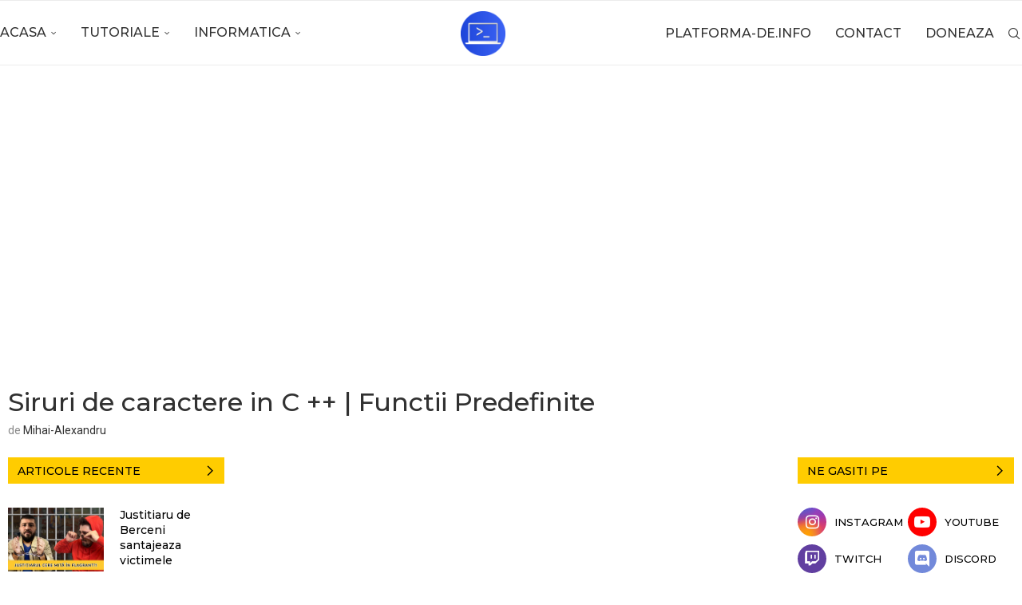

--- FILE ---
content_type: text/html; charset=UTF-8
request_url: https://tutoriale-pe.net/siruri-de-caractere-functii-predefinite-in-c/
body_size: 34770
content:
<!DOCTYPE html>
<html lang="ro-RO">
<head>
    <meta charset="UTF-8">
    <meta http-equiv="X-UA-Compatible" content="IE=edge">
    <meta name="viewport" content="width=device-width, initial-scale=1">
    <link rel="profile" href="https://gmpg.org/xfn/11"/>
    <link rel="alternate" type="application/rss+xml" title="Tutoriale-Pe.NET RSS Feed"
          href="https://tutoriale-pe.net/feed/"/>
    <link rel="alternate" type="application/atom+xml" title="Tutoriale-Pe.NET Atom Feed"
          href="https://tutoriale-pe.net/feed/atom/"/>
    <link rel="pingback" href="https://tutoriale-pe.net/xmlrpc.php"/>
	
<script async src="https://pagead2.googlesyndication.com/pagead/js/adsbygoogle.js?client=ca-pub-6148865456800167" crossorigin="anonymous" type="01d8a765ea5bc7229a90de90-text/javascript"></script>

	<!-- Google Tag Manager -->
<script type="01d8a765ea5bc7229a90de90-text/javascript">(function(w,d,s,l,i){w[l]=w[l]||[];w[l].push({'gtm.start':
new Date().getTime(),event:'gtm.js'});var f=d.getElementsByTagName(s)[0],
j=d.createElement(s),dl=l!='dataLayer'?'&l='+l:'';j.async=true;j.src=
'https://www.googletagmanager.com/gtm.js?id='+i+dl;f.parentNode.insertBefore(j,f);
})(window,document,'script','dataLayer','GTM-MDDZL5F');</script>
<!-- End Google Tag Manager -->
	
    <!--[if lt IE 9]>
	<script src="https://tutoriale-pe.net/wp-content/themes/soledad/js/html5.js"></script>
	<![endif]-->
	<link rel='preconnect' href='https://fonts.googleapis.com' />
<link rel='preconnect' href='https://fonts.gstatic.com' />
<meta http-equiv='x-dns-prefetch-control' content='on'>
<link rel='dns-prefetch' href='//fonts.googleapis.com' />
<link rel='dns-prefetch' href='//fonts.gstatic.com' />
<link rel='dns-prefetch' href='//s.gravatar.com' />
<link rel='dns-prefetch' href='//www.google-analytics.com' />
<meta name='robots' content='index, follow, max-image-preview:large, max-snippet:-1, max-video-preview:-1' />
	<style>img:is([sizes="auto" i], [sizes^="auto," i]) { contain-intrinsic-size: 3000px 1500px }</style>
	
	<!-- This site is optimized with the Yoast SEO plugin v26.4 - https://yoast.com/wordpress/plugins/seo/ -->
	<title>Siruri de caractere in C ++ | Functii Predefinite | Tutoriale-Pe.NET</title>
	<meta name="description" content="Funcţii care lucrează cu șiruri de caractere. Functii strlen strcpy strtok strchr strstr. Au rolul de a facilita lucrul cu sirurile" />
	<link rel="canonical" href="https://tutoriale-pe.net/siruri-de-caractere-functii-predefinite-in-c/" />
	<meta property="og:locale" content="ro_RO" />
	<meta property="og:type" content="article" />
	<meta property="og:title" content="Siruri de caractere in C ++ | Functii Predefinite | Tutoriale-Pe.NET" />
	<meta property="og:description" content="Funcţii care lucrează cu șiruri de caractere. Functii strlen strcpy strtok strchr strstr. Au rolul de a facilita lucrul cu sirurile" />
	<meta property="og:url" content="https://tutoriale-pe.net/siruri-de-caractere-functii-predefinite-in-c/" />
	<meta property="og:site_name" content="Tutoriale-Pe.NET" />
	<meta property="article:publisher" content="https://www.facebook.com/tutorialepenett" />
	<meta property="article:author" content="http://www.facebook.com/mihaimatraguna" />
	<meta property="article:published_time" content="2020-05-07T19:37:23+00:00" />
	<meta property="article:modified_time" content="2020-09-17T21:57:52+00:00" />
	<meta property="og:image" content="https://tpn-wp.s3.eu-central-1.amazonaws.com/uploads/2020/05/13211110/cpp_siruri_22.png" />
	<meta property="og:image:width" content="1920" />
	<meta property="og:image:height" content="1080" />
	<meta property="og:image:type" content="image/png" />
	<meta name="author" content="Mihai-Alexandru" />
	<meta name="twitter:label1" content="Scris de" />
	<meta name="twitter:data1" content="Mihai-Alexandru" />
	<meta name="twitter:label2" content="Timp estimat pentru citire" />
	<meta name="twitter:data2" content="6 minute" />
	<script type="application/ld+json" class="yoast-schema-graph">{"@context":"https://schema.org","@graph":[{"@type":"Article","@id":"https://tutoriale-pe.net/siruri-de-caractere-functii-predefinite-in-c/#article","isPartOf":{"@id":"https://tutoriale-pe.net/siruri-de-caractere-functii-predefinite-in-c/"},"author":{"name":"Mihai-Alexandru","@id":"https://tutoriale-pe.net/#/schema/person/39fd9db9aa0f733bd52fdce2208f8998"},"headline":"Siruri de caractere in C ++ | Functii Predefinite","datePublished":"2020-05-07T19:37:23+00:00","dateModified":"2020-09-17T21:57:52+00:00","mainEntityOfPage":{"@id":"https://tutoriale-pe.net/siruri-de-caractere-functii-predefinite-in-c/"},"wordCount":929,"commentCount":0,"publisher":{"@id":"https://tutoriale-pe.net/#organization"},"image":{"@id":"https://tutoriale-pe.net/siruri-de-caractere-functii-predefinite-in-c/#primaryimage"},"thumbnailUrl":"https://tpn-wp.s3.eu-central-1.amazonaws.com/uploads/2020/05/13211110/cpp_siruri_22.png","keywords":["caractere","siruri de caractere","siruri de caractere bac","siruri de caractere bacalaureat","siruri de caractere c++ exemple","siruri de caractere c++ functii","siruri de caractere c++ referat","siruri de caractere c++ tutorial","siruri de caractere clasa 10","siruri de caractere code blocks","siruri de caractere definitie","siruri de caractere in c","siruri de caractere infoarena","siruri de caractere informatica","siruri de caractere operatii","siruri de caractere probleme rezolvate","siruri de caractere stergere","siruri de caractere strcpy","siruri de caractere strtok","siruri de caractere teorie","siruri de caractere teorie c++","siruri de caractere tutorial","siruri de caractere variante bac","siruri de caractere wikipedia","siruri de caractere youtube"],"articleSection":["Algoritmi Elementari","C++","Siruri de caractere","Tutoriale"],"inLanguage":"ro-RO","potentialAction":[{"@type":"CommentAction","name":"Comment","target":["https://tutoriale-pe.net/siruri-de-caractere-functii-predefinite-in-c/#respond"]}]},{"@type":"WebPage","@id":"https://tutoriale-pe.net/siruri-de-caractere-functii-predefinite-in-c/","url":"https://tutoriale-pe.net/siruri-de-caractere-functii-predefinite-in-c/","name":"Siruri de caractere in C ++ | Functii Predefinite | Tutoriale-Pe.NET","isPartOf":{"@id":"https://tutoriale-pe.net/#website"},"primaryImageOfPage":{"@id":"https://tutoriale-pe.net/siruri-de-caractere-functii-predefinite-in-c/#primaryimage"},"image":{"@id":"https://tutoriale-pe.net/siruri-de-caractere-functii-predefinite-in-c/#primaryimage"},"thumbnailUrl":"https://tpn-wp.s3.eu-central-1.amazonaws.com/uploads/2020/05/13211110/cpp_siruri_22.png","datePublished":"2020-05-07T19:37:23+00:00","dateModified":"2020-09-17T21:57:52+00:00","description":"Funcţii care lucrează cu șiruri de caractere. Functii strlen strcpy strtok strchr strstr. Au rolul de a facilita lucrul cu sirurile","breadcrumb":{"@id":"https://tutoriale-pe.net/siruri-de-caractere-functii-predefinite-in-c/#breadcrumb"},"inLanguage":"ro-RO","potentialAction":[{"@type":"ReadAction","target":["https://tutoriale-pe.net/siruri-de-caractere-functii-predefinite-in-c/"]}]},{"@type":"ImageObject","inLanguage":"ro-RO","@id":"https://tutoriale-pe.net/siruri-de-caractere-functii-predefinite-in-c/#primaryimage","url":"https://tpn-wp.s3.eu-central-1.amazonaws.com/uploads/2020/05/13211110/cpp_siruri_22.png","contentUrl":"https://tpn-wp.s3.eu-central-1.amazonaws.com/uploads/2020/05/13211110/cpp_siruri_22.png","width":1920,"height":1080},{"@type":"BreadcrumbList","@id":"https://tutoriale-pe.net/siruri-de-caractere-functii-predefinite-in-c/#breadcrumb","itemListElement":[{"@type":"ListItem","position":1,"name":"Prima pagină","item":"https://tutoriale-pe.net/"},{"@type":"ListItem","position":2,"name":"Siruri de caractere in C ++ | Functii Predefinite"}]},{"@type":"WebSite","@id":"https://tutoriale-pe.net/#website","url":"https://tutoriale-pe.net/","name":"Tutoriale-Pe.NET","description":"","publisher":{"@id":"https://tutoriale-pe.net/#organization"},"potentialAction":[{"@type":"SearchAction","target":{"@type":"EntryPoint","urlTemplate":"https://tutoriale-pe.net/?s={search_term_string}"},"query-input":{"@type":"PropertyValueSpecification","valueRequired":true,"valueName":"search_term_string"}}],"inLanguage":"ro-RO"},{"@type":"Organization","@id":"https://tutoriale-pe.net/#organization","name":"Tutoriale-Pe.NET","url":"https://tutoriale-pe.net/","logo":{"@type":"ImageObject","inLanguage":"ro-RO","@id":"https://tutoriale-pe.net/#/schema/logo/image/","url":"https://tpn-wp.s3.eu-central-1.amazonaws.com/uploads/2019/03/13210245/2019_logo_cerc.png","contentUrl":"https://tpn-wp.s3.eu-central-1.amazonaws.com/uploads/2019/03/13210245/2019_logo_cerc.png","width":1024,"height":1024,"caption":"Tutoriale-Pe.NET"},"image":{"@id":"https://tutoriale-pe.net/#/schema/logo/image/"},"sameAs":["https://www.facebook.com/tutorialepenett","https://www.instagram.com/tutorialepenet","https://www.youtube.com/channel/UC57z_5mJAoLaclM1Mzt2eZg"]},{"@type":"Person","@id":"https://tutoriale-pe.net/#/schema/person/39fd9db9aa0f733bd52fdce2208f8998","name":"Mihai-Alexandru","image":{"@type":"ImageObject","inLanguage":"ro-RO","@id":"https://tutoriale-pe.net/#/schema/person/image/","url":"https://secure.gravatar.com/avatar/555f5d6c0150150bfec6acaf2f5b447a7abf0cc8e618430427fac0aa96aad9e2?s=96&d=mm&r=g","contentUrl":"https://secure.gravatar.com/avatar/555f5d6c0150150bfec6acaf2f5b447a7abf0cc8e618430427fac0aa96aad9e2?s=96&d=mm&r=g","caption":"Mihai-Alexandru"},"sameAs":["http://www.facebook.com/mihaimatraguna"],"url":"https://tutoriale-pe.net/author/mihai/"}]}</script>
	<!-- / Yoast SEO plugin. -->


<link rel='dns-prefetch' href='//stats.wp.com' />
<link rel='dns-prefetch' href='//fonts.googleapis.com' />
<link rel="alternate" type="application/rss+xml" title="Tutoriale-Pe.NET &raquo; Flux" href="https://tutoriale-pe.net/feed/" />
<link rel="alternate" type="application/rss+xml" title="Tutoriale-Pe.NET &raquo; Flux comentarii" href="https://tutoriale-pe.net/comments/feed/" />
<link rel="alternate" type="application/rss+xml" title="Flux comentarii Tutoriale-Pe.NET &raquo; Siruri de caractere in C ++ | Functii Predefinite" href="https://tutoriale-pe.net/siruri-de-caractere-functii-predefinite-in-c/feed/" />
<script type="01d8a765ea5bc7229a90de90-text/javascript">
/* <![CDATA[ */
window._wpemojiSettings = {"baseUrl":"https:\/\/s.w.org\/images\/core\/emoji\/16.0.1\/72x72\/","ext":".png","svgUrl":"https:\/\/s.w.org\/images\/core\/emoji\/16.0.1\/svg\/","svgExt":".svg","source":{"concatemoji":"https:\/\/tutoriale-pe.net\/wp-includes\/js\/wp-emoji-release.min.js?ver=6.8.3"}};
/*! This file is auto-generated */
!function(s,n){var o,i,e;function c(e){try{var t={supportTests:e,timestamp:(new Date).valueOf()};sessionStorage.setItem(o,JSON.stringify(t))}catch(e){}}function p(e,t,n){e.clearRect(0,0,e.canvas.width,e.canvas.height),e.fillText(t,0,0);var t=new Uint32Array(e.getImageData(0,0,e.canvas.width,e.canvas.height).data),a=(e.clearRect(0,0,e.canvas.width,e.canvas.height),e.fillText(n,0,0),new Uint32Array(e.getImageData(0,0,e.canvas.width,e.canvas.height).data));return t.every(function(e,t){return e===a[t]})}function u(e,t){e.clearRect(0,0,e.canvas.width,e.canvas.height),e.fillText(t,0,0);for(var n=e.getImageData(16,16,1,1),a=0;a<n.data.length;a++)if(0!==n.data[a])return!1;return!0}function f(e,t,n,a){switch(t){case"flag":return n(e,"\ud83c\udff3\ufe0f\u200d\u26a7\ufe0f","\ud83c\udff3\ufe0f\u200b\u26a7\ufe0f")?!1:!n(e,"\ud83c\udde8\ud83c\uddf6","\ud83c\udde8\u200b\ud83c\uddf6")&&!n(e,"\ud83c\udff4\udb40\udc67\udb40\udc62\udb40\udc65\udb40\udc6e\udb40\udc67\udb40\udc7f","\ud83c\udff4\u200b\udb40\udc67\u200b\udb40\udc62\u200b\udb40\udc65\u200b\udb40\udc6e\u200b\udb40\udc67\u200b\udb40\udc7f");case"emoji":return!a(e,"\ud83e\udedf")}return!1}function g(e,t,n,a){var r="undefined"!=typeof WorkerGlobalScope&&self instanceof WorkerGlobalScope?new OffscreenCanvas(300,150):s.createElement("canvas"),o=r.getContext("2d",{willReadFrequently:!0}),i=(o.textBaseline="top",o.font="600 32px Arial",{});return e.forEach(function(e){i[e]=t(o,e,n,a)}),i}function t(e){var t=s.createElement("script");t.src=e,t.defer=!0,s.head.appendChild(t)}"undefined"!=typeof Promise&&(o="wpEmojiSettingsSupports",i=["flag","emoji"],n.supports={everything:!0,everythingExceptFlag:!0},e=new Promise(function(e){s.addEventListener("DOMContentLoaded",e,{once:!0})}),new Promise(function(t){var n=function(){try{var e=JSON.parse(sessionStorage.getItem(o));if("object"==typeof e&&"number"==typeof e.timestamp&&(new Date).valueOf()<e.timestamp+604800&&"object"==typeof e.supportTests)return e.supportTests}catch(e){}return null}();if(!n){if("undefined"!=typeof Worker&&"undefined"!=typeof OffscreenCanvas&&"undefined"!=typeof URL&&URL.createObjectURL&&"undefined"!=typeof Blob)try{var e="postMessage("+g.toString()+"("+[JSON.stringify(i),f.toString(),p.toString(),u.toString()].join(",")+"));",a=new Blob([e],{type:"text/javascript"}),r=new Worker(URL.createObjectURL(a),{name:"wpTestEmojiSupports"});return void(r.onmessage=function(e){c(n=e.data),r.terminate(),t(n)})}catch(e){}c(n=g(i,f,p,u))}t(n)}).then(function(e){for(var t in e)n.supports[t]=e[t],n.supports.everything=n.supports.everything&&n.supports[t],"flag"!==t&&(n.supports.everythingExceptFlag=n.supports.everythingExceptFlag&&n.supports[t]);n.supports.everythingExceptFlag=n.supports.everythingExceptFlag&&!n.supports.flag,n.DOMReady=!1,n.readyCallback=function(){n.DOMReady=!0}}).then(function(){return e}).then(function(){var e;n.supports.everything||(n.readyCallback(),(e=n.source||{}).concatemoji?t(e.concatemoji):e.wpemoji&&e.twemoji&&(t(e.twemoji),t(e.wpemoji)))}))}((window,document),window._wpemojiSettings);
/* ]]> */
</script>

<style id='wp-emoji-styles-inline-css' type='text/css'>

	img.wp-smiley, img.emoji {
		display: inline !important;
		border: none !important;
		box-shadow: none !important;
		height: 1em !important;
		width: 1em !important;
		margin: 0 0.07em !important;
		vertical-align: -0.1em !important;
		background: none !important;
		padding: 0 !important;
	}
</style>
<link rel='stylesheet' id='wp-block-library-css' href='https://tutoriale-pe.net/wp-includes/css/dist/block-library/style.min.css?ver=6.8.3' type='text/css' media='all' />
<style id='wp-block-library-theme-inline-css' type='text/css'>
.wp-block-audio :where(figcaption){color:#555;font-size:13px;text-align:center}.is-dark-theme .wp-block-audio :where(figcaption){color:#ffffffa6}.wp-block-audio{margin:0 0 1em}.wp-block-code{border:1px solid #ccc;border-radius:4px;font-family:Menlo,Consolas,monaco,monospace;padding:.8em 1em}.wp-block-embed :where(figcaption){color:#555;font-size:13px;text-align:center}.is-dark-theme .wp-block-embed :where(figcaption){color:#ffffffa6}.wp-block-embed{margin:0 0 1em}.blocks-gallery-caption{color:#555;font-size:13px;text-align:center}.is-dark-theme .blocks-gallery-caption{color:#ffffffa6}:root :where(.wp-block-image figcaption){color:#555;font-size:13px;text-align:center}.is-dark-theme :root :where(.wp-block-image figcaption){color:#ffffffa6}.wp-block-image{margin:0 0 1em}.wp-block-pullquote{border-bottom:4px solid;border-top:4px solid;color:currentColor;margin-bottom:1.75em}.wp-block-pullquote cite,.wp-block-pullquote footer,.wp-block-pullquote__citation{color:currentColor;font-size:.8125em;font-style:normal;text-transform:uppercase}.wp-block-quote{border-left:.25em solid;margin:0 0 1.75em;padding-left:1em}.wp-block-quote cite,.wp-block-quote footer{color:currentColor;font-size:.8125em;font-style:normal;position:relative}.wp-block-quote:where(.has-text-align-right){border-left:none;border-right:.25em solid;padding-left:0;padding-right:1em}.wp-block-quote:where(.has-text-align-center){border:none;padding-left:0}.wp-block-quote.is-large,.wp-block-quote.is-style-large,.wp-block-quote:where(.is-style-plain){border:none}.wp-block-search .wp-block-search__label{font-weight:700}.wp-block-search__button{border:1px solid #ccc;padding:.375em .625em}:where(.wp-block-group.has-background){padding:1.25em 2.375em}.wp-block-separator.has-css-opacity{opacity:.4}.wp-block-separator{border:none;border-bottom:2px solid;margin-left:auto;margin-right:auto}.wp-block-separator.has-alpha-channel-opacity{opacity:1}.wp-block-separator:not(.is-style-wide):not(.is-style-dots){width:100px}.wp-block-separator.has-background:not(.is-style-dots){border-bottom:none;height:1px}.wp-block-separator.has-background:not(.is-style-wide):not(.is-style-dots){height:2px}.wp-block-table{margin:0 0 1em}.wp-block-table td,.wp-block-table th{word-break:normal}.wp-block-table :where(figcaption){color:#555;font-size:13px;text-align:center}.is-dark-theme .wp-block-table :where(figcaption){color:#ffffffa6}.wp-block-video :where(figcaption){color:#555;font-size:13px;text-align:center}.is-dark-theme .wp-block-video :where(figcaption){color:#ffffffa6}.wp-block-video{margin:0 0 1em}:root :where(.wp-block-template-part.has-background){margin-bottom:0;margin-top:0;padding:1.25em 2.375em}
</style>
<style id='classic-theme-styles-inline-css' type='text/css'>
/*! This file is auto-generated */
.wp-block-button__link{color:#fff;background-color:#32373c;border-radius:9999px;box-shadow:none;text-decoration:none;padding:calc(.667em + 2px) calc(1.333em + 2px);font-size:1.125em}.wp-block-file__button{background:#32373c;color:#fff;text-decoration:none}
</style>
<style id='block-soledad-style-inline-css' type='text/css'>
.pchead-e-block{--pcborder-cl:#dedede;--pcaccent-cl:#6eb48c}.heading1-style-1>h1,.heading1-style-2>h1,.heading2-style-1>h2,.heading2-style-2>h2,.heading3-style-1>h3,.heading3-style-2>h3,.heading4-style-1>h4,.heading4-style-2>h4,.heading5-style-1>h5,.heading5-style-2>h5{padding-bottom:8px;border-bottom:1px solid var(--pcborder-cl);overflow:hidden}.heading1-style-2>h1,.heading2-style-2>h2,.heading3-style-2>h3,.heading4-style-2>h4,.heading5-style-2>h5{border-bottom-width:0;position:relative}.heading1-style-2>h1:before,.heading2-style-2>h2:before,.heading3-style-2>h3:before,.heading4-style-2>h4:before,.heading5-style-2>h5:before{content:'';width:50px;height:2px;bottom:0;left:0;z-index:2;background:var(--pcaccent-cl);position:absolute}.heading1-style-2>h1:after,.heading2-style-2>h2:after,.heading3-style-2>h3:after,.heading4-style-2>h4:after,.heading5-style-2>h5:after{content:'';width:100%;height:2px;bottom:0;left:20px;z-index:1;background:var(--pcborder-cl);position:absolute}.heading1-style-3>h1,.heading1-style-4>h1,.heading2-style-3>h2,.heading2-style-4>h2,.heading3-style-3>h3,.heading3-style-4>h3,.heading4-style-3>h4,.heading4-style-4>h4,.heading5-style-3>h5,.heading5-style-4>h5{position:relative;padding-left:20px}.heading1-style-3>h1:before,.heading1-style-4>h1:before,.heading2-style-3>h2:before,.heading2-style-4>h2:before,.heading3-style-3>h3:before,.heading3-style-4>h3:before,.heading4-style-3>h4:before,.heading4-style-4>h4:before,.heading5-style-3>h5:before,.heading5-style-4>h5:before{width:10px;height:100%;content:'';position:absolute;top:0;left:0;bottom:0;background:var(--pcaccent-cl)}.heading1-style-4>h1,.heading2-style-4>h2,.heading3-style-4>h3,.heading4-style-4>h4,.heading5-style-4>h5{padding:10px 20px;background:#f1f1f1}.heading1-style-5>h1,.heading2-style-5>h2,.heading3-style-5>h3,.heading4-style-5>h4,.heading5-style-5>h5{position:relative;z-index:1}.heading1-style-5>h1:before,.heading2-style-5>h2:before,.heading3-style-5>h3:before,.heading4-style-5>h4:before,.heading5-style-5>h5:before{content:"";position:absolute;left:0;bottom:0;width:200px;height:50%;transform:skew(-25deg) translateX(0);background:var(--pcaccent-cl);z-index:-1;opacity:.4}.heading1-style-6>h1,.heading2-style-6>h2,.heading3-style-6>h3,.heading4-style-6>h4,.heading5-style-6>h5{text-decoration:underline;text-underline-offset:2px;text-decoration-thickness:4px;text-decoration-color:var(--pcaccent-cl)}
</style>
<link rel='stylesheet' id='mediaelement-css' href='https://tutoriale-pe.net/wp-includes/js/mediaelement/mediaelementplayer-legacy.min.css?ver=4.2.17' type='text/css' media='all' />
<link rel='stylesheet' id='wp-mediaelement-css' href='https://tutoriale-pe.net/wp-includes/js/mediaelement/wp-mediaelement.min.css?ver=6.8.3' type='text/css' media='all' />
<style id='jetpack-sharing-buttons-style-inline-css' type='text/css'>
.jetpack-sharing-buttons__services-list{display:flex;flex-direction:row;flex-wrap:wrap;gap:0;list-style-type:none;margin:5px;padding:0}.jetpack-sharing-buttons__services-list.has-small-icon-size{font-size:12px}.jetpack-sharing-buttons__services-list.has-normal-icon-size{font-size:16px}.jetpack-sharing-buttons__services-list.has-large-icon-size{font-size:24px}.jetpack-sharing-buttons__services-list.has-huge-icon-size{font-size:36px}@media print{.jetpack-sharing-buttons__services-list{display:none!important}}.editor-styles-wrapper .wp-block-jetpack-sharing-buttons{gap:0;padding-inline-start:0}ul.jetpack-sharing-buttons__services-list.has-background{padding:1.25em 2.375em}
</style>
<style id='global-styles-inline-css' type='text/css'>
:root{--wp--preset--aspect-ratio--square: 1;--wp--preset--aspect-ratio--4-3: 4/3;--wp--preset--aspect-ratio--3-4: 3/4;--wp--preset--aspect-ratio--3-2: 3/2;--wp--preset--aspect-ratio--2-3: 2/3;--wp--preset--aspect-ratio--16-9: 16/9;--wp--preset--aspect-ratio--9-16: 9/16;--wp--preset--color--black: #000000;--wp--preset--color--cyan-bluish-gray: #abb8c3;--wp--preset--color--white: #ffffff;--wp--preset--color--pale-pink: #f78da7;--wp--preset--color--vivid-red: #cf2e2e;--wp--preset--color--luminous-vivid-orange: #ff6900;--wp--preset--color--luminous-vivid-amber: #fcb900;--wp--preset--color--light-green-cyan: #7bdcb5;--wp--preset--color--vivid-green-cyan: #00d084;--wp--preset--color--pale-cyan-blue: #8ed1fc;--wp--preset--color--vivid-cyan-blue: #0693e3;--wp--preset--color--vivid-purple: #9b51e0;--wp--preset--gradient--vivid-cyan-blue-to-vivid-purple: linear-gradient(135deg,rgba(6,147,227,1) 0%,rgb(155,81,224) 100%);--wp--preset--gradient--light-green-cyan-to-vivid-green-cyan: linear-gradient(135deg,rgb(122,220,180) 0%,rgb(0,208,130) 100%);--wp--preset--gradient--luminous-vivid-amber-to-luminous-vivid-orange: linear-gradient(135deg,rgba(252,185,0,1) 0%,rgba(255,105,0,1) 100%);--wp--preset--gradient--luminous-vivid-orange-to-vivid-red: linear-gradient(135deg,rgba(255,105,0,1) 0%,rgb(207,46,46) 100%);--wp--preset--gradient--very-light-gray-to-cyan-bluish-gray: linear-gradient(135deg,rgb(238,238,238) 0%,rgb(169,184,195) 100%);--wp--preset--gradient--cool-to-warm-spectrum: linear-gradient(135deg,rgb(74,234,220) 0%,rgb(151,120,209) 20%,rgb(207,42,186) 40%,rgb(238,44,130) 60%,rgb(251,105,98) 80%,rgb(254,248,76) 100%);--wp--preset--gradient--blush-light-purple: linear-gradient(135deg,rgb(255,206,236) 0%,rgb(152,150,240) 100%);--wp--preset--gradient--blush-bordeaux: linear-gradient(135deg,rgb(254,205,165) 0%,rgb(254,45,45) 50%,rgb(107,0,62) 100%);--wp--preset--gradient--luminous-dusk: linear-gradient(135deg,rgb(255,203,112) 0%,rgb(199,81,192) 50%,rgb(65,88,208) 100%);--wp--preset--gradient--pale-ocean: linear-gradient(135deg,rgb(255,245,203) 0%,rgb(182,227,212) 50%,rgb(51,167,181) 100%);--wp--preset--gradient--electric-grass: linear-gradient(135deg,rgb(202,248,128) 0%,rgb(113,206,126) 100%);--wp--preset--gradient--midnight: linear-gradient(135deg,rgb(2,3,129) 0%,rgb(40,116,252) 100%);--wp--preset--font-size--small: 12px;--wp--preset--font-size--medium: 20px;--wp--preset--font-size--large: 32px;--wp--preset--font-size--x-large: 42px;--wp--preset--font-size--normal: 14px;--wp--preset--font-size--huge: 42px;--wp--preset--spacing--20: 0.44rem;--wp--preset--spacing--30: 0.67rem;--wp--preset--spacing--40: 1rem;--wp--preset--spacing--50: 1.5rem;--wp--preset--spacing--60: 2.25rem;--wp--preset--spacing--70: 3.38rem;--wp--preset--spacing--80: 5.06rem;--wp--preset--shadow--natural: 6px 6px 9px rgba(0, 0, 0, 0.2);--wp--preset--shadow--deep: 12px 12px 50px rgba(0, 0, 0, 0.4);--wp--preset--shadow--sharp: 6px 6px 0px rgba(0, 0, 0, 0.2);--wp--preset--shadow--outlined: 6px 6px 0px -3px rgba(255, 255, 255, 1), 6px 6px rgba(0, 0, 0, 1);--wp--preset--shadow--crisp: 6px 6px 0px rgba(0, 0, 0, 1);}:where(.is-layout-flex){gap: 0.5em;}:where(.is-layout-grid){gap: 0.5em;}body .is-layout-flex{display: flex;}.is-layout-flex{flex-wrap: wrap;align-items: center;}.is-layout-flex > :is(*, div){margin: 0;}body .is-layout-grid{display: grid;}.is-layout-grid > :is(*, div){margin: 0;}:where(.wp-block-columns.is-layout-flex){gap: 2em;}:where(.wp-block-columns.is-layout-grid){gap: 2em;}:where(.wp-block-post-template.is-layout-flex){gap: 1.25em;}:where(.wp-block-post-template.is-layout-grid){gap: 1.25em;}.has-black-color{color: var(--wp--preset--color--black) !important;}.has-cyan-bluish-gray-color{color: var(--wp--preset--color--cyan-bluish-gray) !important;}.has-white-color{color: var(--wp--preset--color--white) !important;}.has-pale-pink-color{color: var(--wp--preset--color--pale-pink) !important;}.has-vivid-red-color{color: var(--wp--preset--color--vivid-red) !important;}.has-luminous-vivid-orange-color{color: var(--wp--preset--color--luminous-vivid-orange) !important;}.has-luminous-vivid-amber-color{color: var(--wp--preset--color--luminous-vivid-amber) !important;}.has-light-green-cyan-color{color: var(--wp--preset--color--light-green-cyan) !important;}.has-vivid-green-cyan-color{color: var(--wp--preset--color--vivid-green-cyan) !important;}.has-pale-cyan-blue-color{color: var(--wp--preset--color--pale-cyan-blue) !important;}.has-vivid-cyan-blue-color{color: var(--wp--preset--color--vivid-cyan-blue) !important;}.has-vivid-purple-color{color: var(--wp--preset--color--vivid-purple) !important;}.has-black-background-color{background-color: var(--wp--preset--color--black) !important;}.has-cyan-bluish-gray-background-color{background-color: var(--wp--preset--color--cyan-bluish-gray) !important;}.has-white-background-color{background-color: var(--wp--preset--color--white) !important;}.has-pale-pink-background-color{background-color: var(--wp--preset--color--pale-pink) !important;}.has-vivid-red-background-color{background-color: var(--wp--preset--color--vivid-red) !important;}.has-luminous-vivid-orange-background-color{background-color: var(--wp--preset--color--luminous-vivid-orange) !important;}.has-luminous-vivid-amber-background-color{background-color: var(--wp--preset--color--luminous-vivid-amber) !important;}.has-light-green-cyan-background-color{background-color: var(--wp--preset--color--light-green-cyan) !important;}.has-vivid-green-cyan-background-color{background-color: var(--wp--preset--color--vivid-green-cyan) !important;}.has-pale-cyan-blue-background-color{background-color: var(--wp--preset--color--pale-cyan-blue) !important;}.has-vivid-cyan-blue-background-color{background-color: var(--wp--preset--color--vivid-cyan-blue) !important;}.has-vivid-purple-background-color{background-color: var(--wp--preset--color--vivid-purple) !important;}.has-black-border-color{border-color: var(--wp--preset--color--black) !important;}.has-cyan-bluish-gray-border-color{border-color: var(--wp--preset--color--cyan-bluish-gray) !important;}.has-white-border-color{border-color: var(--wp--preset--color--white) !important;}.has-pale-pink-border-color{border-color: var(--wp--preset--color--pale-pink) !important;}.has-vivid-red-border-color{border-color: var(--wp--preset--color--vivid-red) !important;}.has-luminous-vivid-orange-border-color{border-color: var(--wp--preset--color--luminous-vivid-orange) !important;}.has-luminous-vivid-amber-border-color{border-color: var(--wp--preset--color--luminous-vivid-amber) !important;}.has-light-green-cyan-border-color{border-color: var(--wp--preset--color--light-green-cyan) !important;}.has-vivid-green-cyan-border-color{border-color: var(--wp--preset--color--vivid-green-cyan) !important;}.has-pale-cyan-blue-border-color{border-color: var(--wp--preset--color--pale-cyan-blue) !important;}.has-vivid-cyan-blue-border-color{border-color: var(--wp--preset--color--vivid-cyan-blue) !important;}.has-vivid-purple-border-color{border-color: var(--wp--preset--color--vivid-purple) !important;}.has-vivid-cyan-blue-to-vivid-purple-gradient-background{background: var(--wp--preset--gradient--vivid-cyan-blue-to-vivid-purple) !important;}.has-light-green-cyan-to-vivid-green-cyan-gradient-background{background: var(--wp--preset--gradient--light-green-cyan-to-vivid-green-cyan) !important;}.has-luminous-vivid-amber-to-luminous-vivid-orange-gradient-background{background: var(--wp--preset--gradient--luminous-vivid-amber-to-luminous-vivid-orange) !important;}.has-luminous-vivid-orange-to-vivid-red-gradient-background{background: var(--wp--preset--gradient--luminous-vivid-orange-to-vivid-red) !important;}.has-very-light-gray-to-cyan-bluish-gray-gradient-background{background: var(--wp--preset--gradient--very-light-gray-to-cyan-bluish-gray) !important;}.has-cool-to-warm-spectrum-gradient-background{background: var(--wp--preset--gradient--cool-to-warm-spectrum) !important;}.has-blush-light-purple-gradient-background{background: var(--wp--preset--gradient--blush-light-purple) !important;}.has-blush-bordeaux-gradient-background{background: var(--wp--preset--gradient--blush-bordeaux) !important;}.has-luminous-dusk-gradient-background{background: var(--wp--preset--gradient--luminous-dusk) !important;}.has-pale-ocean-gradient-background{background: var(--wp--preset--gradient--pale-ocean) !important;}.has-electric-grass-gradient-background{background: var(--wp--preset--gradient--electric-grass) !important;}.has-midnight-gradient-background{background: var(--wp--preset--gradient--midnight) !important;}.has-small-font-size{font-size: var(--wp--preset--font-size--small) !important;}.has-medium-font-size{font-size: var(--wp--preset--font-size--medium) !important;}.has-large-font-size{font-size: var(--wp--preset--font-size--large) !important;}.has-x-large-font-size{font-size: var(--wp--preset--font-size--x-large) !important;}
:where(.wp-block-post-template.is-layout-flex){gap: 1.25em;}:where(.wp-block-post-template.is-layout-grid){gap: 1.25em;}
:where(.wp-block-columns.is-layout-flex){gap: 2em;}:where(.wp-block-columns.is-layout-grid){gap: 2em;}
:root :where(.wp-block-pullquote){font-size: 1.5em;line-height: 1.6;}
</style>
<link rel='stylesheet' id='contact-form-7-css' href='https://tutoriale-pe.net/wp-content/plugins/contact-form-7/includes/css/styles.css?ver=6.1.3' type='text/css' media='all' />
<link rel='stylesheet' id='penci-fonts-css' href='https://fonts.googleapis.com/css?family=Montserrat%3A300%2C300italic%2C400%2C400italic%2C500%2C500italic%2C700%2C700italic%2C800%2C800italic%7CRoboto%3A300%2C300italic%2C400%2C400italic%2C500%2C500italic%2C600%2C600italic%2C700%2C700italic%2C800%2C800italic%26subset%3Dlatin%2Ccyrillic%2Ccyrillic-ext%2Cgreek%2Cgreek-ext%2Clatin-ext&#038;display=swap&#038;ver=8.6.2' type='text/css' media='' />
<link rel='stylesheet' id='penci-main-style-css' href='https://tutoriale-pe.net/wp-content/themes/soledad/main.css?ver=8.6.2' type='text/css' media='all' />
<link rel='stylesheet' id='penci-swiper-bundle-css' href='https://tutoriale-pe.net/wp-content/themes/soledad/css/swiper-bundle.min.css?ver=8.6.2' type='text/css' media='all' />
<link rel='stylesheet' id='penci-font-awesomeold-css' href='https://tutoriale-pe.net/wp-content/themes/soledad/css/font-awesome.4.7.0.swap.min.css?ver=4.7.0' type='text/css' media='all' />
<link rel='stylesheet' id='penci_icon-css' href='https://tutoriale-pe.net/wp-content/themes/soledad/css/penci-icon.css?ver=8.6.2' type='text/css' media='all' />
<link rel='stylesheet' id='penci_style-css' href='https://tutoriale-pe.net/wp-content/themes/soledad/style.css?ver=8.6.2' type='text/css' media='all' />
<link rel='stylesheet' id='penci_social_counter-css' href='https://tutoriale-pe.net/wp-content/themes/soledad/css/social-counter.css?ver=8.6.2' type='text/css' media='all' />
<link rel='stylesheet' id='elementor-icons-css' href='https://tutoriale-pe.net/wp-content/plugins/elementor/assets/lib/eicons/css/elementor-icons.min.css?ver=5.44.0' type='text/css' media='all' />
<link rel='stylesheet' id='elementor-frontend-css' href='https://tutoriale-pe.net/wp-content/plugins/elementor/assets/css/frontend.min.css?ver=3.33.2' type='text/css' media='all' />
<link rel='stylesheet' id='elementor-post-13470-css' href='https://tutoriale-pe.net/wp-content/uploads/elementor/css/post-13470.css?ver=1765319650' type='text/css' media='all' />
<link rel='stylesheet' id='penci-recipe-css-css' href='https://tutoriale-pe.net/wp-content/plugins/penci-recipe/css/recipe.css?ver=3.8' type='text/css' media='all' />
<link rel='stylesheet' id='enlighterjs-css' href='https://tutoriale-pe.net/wp-content/plugins/enlighter/cache/enlighterjs.min.css?ver=uHR+3BnAXC8HTmQ' type='text/css' media='all' />
<link rel='stylesheet' id='elementor-gf-roboto-css' href='https://fonts.googleapis.com/css?family=Roboto:100,100italic,200,200italic,300,300italic,400,400italic,500,500italic,600,600italic,700,700italic,800,800italic,900,900italic&#038;display=auto&#038;subset=latin-ext' type='text/css' media='all' />
<link rel='stylesheet' id='elementor-gf-robotoslab-css' href='https://fonts.googleapis.com/css?family=Roboto+Slab:100,100italic,200,200italic,300,300italic,400,400italic,500,500italic,600,600italic,700,700italic,800,800italic,900,900italic&#038;display=auto&#038;subset=latin-ext' type='text/css' media='all' />
<script type="01d8a765ea5bc7229a90de90-text/javascript" src="https://tutoriale-pe.net/wp-includes/js/jquery/jquery.min.js?ver=3.7.1" id="jquery-core-js"></script>
<script type="01d8a765ea5bc7229a90de90-text/javascript" src="https://tutoriale-pe.net/wp-includes/js/jquery/jquery-migrate.min.js?ver=3.4.1" id="jquery-migrate-js"></script>
<link rel="https://api.w.org/" href="https://tutoriale-pe.net/wp-json/" /><link rel="alternate" title="JSON" type="application/json" href="https://tutoriale-pe.net/wp-json/wp/v2/posts/4334" /><link rel="EditURI" type="application/rsd+xml" title="RSD" href="https://tutoriale-pe.net/xmlrpc.php?rsd" />
<meta name="generator" content="WordPress 6.8.3" />
<meta name="generator" content="Soledad 8.6.2" />
<link rel='shortlink' href='https://tutoriale-pe.net/?p=4334' />
<link rel="alternate" title="oEmbed (JSON)" type="application/json+oembed" href="https://tutoriale-pe.net/wp-json/oembed/1.0/embed?url=https%3A%2F%2Ftutoriale-pe.net%2Fsiruri-de-caractere-functii-predefinite-in-c%2F" />
<link rel="alternate" title="oEmbed (XML)" type="text/xml+oembed" href="https://tutoriale-pe.net/wp-json/oembed/1.0/embed?url=https%3A%2F%2Ftutoriale-pe.net%2Fsiruri-de-caractere-functii-predefinite-in-c%2F&#038;format=xml" />
<meta property="fb:app_id" content="505136096268185"/>	<style>img#wpstats{display:none}</style>
		<script type="01d8a765ea5bc7229a90de90-text/javascript">var portfolioDataJs = portfolioDataJs || [];</script><style id="penci-custom-style" type="text/css">body{ --pcbg-cl: #fff; --pctext-cl: #313131; --pcborder-cl: #dedede; --pcheading-cl: #313131; --pcmeta-cl: #888888; --pcaccent-cl: #6eb48c; --pcbody-font: 'PT Serif', serif; --pchead-font: 'Raleway', sans-serif; --pchead-wei: bold; --pcava_bdr:10px;--pcajs_fvw:470px;--pcajs_fvmw:220px; } .single.penci-body-single-style-5 #header, .single.penci-body-single-style-6 #header, .single.penci-body-single-style-10 #header, .single.penci-body-single-style-5 .pc-wrapbuilder-header, .single.penci-body-single-style-6 .pc-wrapbuilder-header, .single.penci-body-single-style-10 .pc-wrapbuilder-header { --pchd-mg: 40px; } .fluid-width-video-wrapper > div { position: absolute; left: 0; right: 0; top: 0; width: 100%; height: 100%; } .yt-video-place { position: relative; text-align: center; } .yt-video-place.embed-responsive .start-video { display: block; top: 0; left: 0; bottom: 0; right: 0; position: absolute; transform: none; } .yt-video-place.embed-responsive .start-video img { margin: 0; padding: 0; top: 50%; display: inline-block; position: absolute; left: 50%; transform: translate(-50%, -50%); width: 68px; height: auto; } .mfp-bg { top: 0; left: 0; width: 100%; height: 100%; z-index: 9999999; overflow: hidden; position: fixed; background: #0b0b0b; opacity: .8; filter: alpha(opacity=80) } .mfp-wrap { top: 0; left: 0; width: 100%; height: 100%; z-index: 9999999; position: fixed; outline: none !important; -webkit-backface-visibility: hidden } body { --pchead-font: 'Montserrat', sans-serif; } body { --pcbody-font: 'Roboto', sans-serif; } p{ line-height: 1.8; } #navigation .menu > li > a, #navigation ul.menu ul.sub-menu li > a, .navigation ul.menu ul.sub-menu li > a, .penci-menu-hbg .menu li a, #sidebar-nav .menu li a { font-family: 'Montserrat', sans-serif; font-weight: normal; } .penci-hide-tagupdated{ display: none !important; } body, .widget ul li a{ font-size: 16px; } .widget ul li, .widget ol li, .post-entry, p, .post-entry p { font-size: 16px; line-height: 1.8; } body { --pchead-wei: 500; } .featured-area.featured-style-42 .item-inner-content, .featured-style-41 .swiper-slide, .slider-40-wrapper .nav-thumb-creative .thumb-container:after,.penci-slider44-t-item:before,.penci-slider44-main-wrapper .item, .featured-area .penci-image-holder, .featured-area .penci-slider4-overlay, .featured-area .penci-slide-overlay .overlay-link, .featured-style-29 .featured-slider-overlay, .penci-slider38-overlay{ border-radius: ; -webkit-border-radius: ; } .penci-featured-content-right:before{ border-top-right-radius: ; border-bottom-right-radius: ; } .penci-flat-overlay .penci-slide-overlay .penci-mag-featured-content:before{ border-bottom-left-radius: ; border-bottom-right-radius: ; } .container-single .post-image{ border-radius: ; -webkit-border-radius: ; } .penci-mega-post-inner, .penci-mega-thumbnail .penci-image-holder{ border-radius: ; -webkit-border-radius: ; } #navigation .menu > li > a, #navigation ul.menu ul.sub-menu li > a, .navigation ul.menu ul.sub-menu li > a, .penci-menu-hbg .menu li a, #sidebar-nav .menu li a, #navigation .penci-megamenu .penci-mega-child-categories a, .navigation .penci-megamenu .penci-mega-child-categories a{ font-weight: 500; } #header .inner-header .container { padding:40px 0; } .editor-styles-wrapper, body{ --pcaccent-cl: #1e73be; } .penci-menuhbg-toggle:hover .lines-button:after, .penci-menuhbg-toggle:hover .penci-lines:before, .penci-menuhbg-toggle:hover .penci-lines:after,.tags-share-box.tags-share-box-s2 .post-share-plike,.penci-video_playlist .penci-playlist-title,.pencisc-column-2.penci-video_playlist .penci-video-nav .playlist-panel-item, .pencisc-column-1.penci-video_playlist .penci-video-nav .playlist-panel-item,.penci-video_playlist .penci-custom-scroll::-webkit-scrollbar-thumb, .pencisc-button, .post-entry .pencisc-button, .penci-dropcap-box, .penci-dropcap-circle, .penci-login-register input[type="submit"]:hover, .penci-ld .penci-ldin:before, .penci-ldspinner > div{ background: #1e73be; } a, .post-entry .penci-portfolio-filter ul li a:hover, .penci-portfolio-filter ul li a:hover, .penci-portfolio-filter ul li.active a, .post-entry .penci-portfolio-filter ul li.active a, .penci-countdown .countdown-amount, .archive-box h1, .post-entry a, .container.penci-breadcrumb span a:hover,.container.penci-breadcrumb a:hover, .post-entry blockquote:before, .post-entry blockquote cite, .post-entry blockquote .author, .wpb_text_column blockquote:before, .wpb_text_column blockquote cite, .wpb_text_column blockquote .author, .penci-pagination a:hover, ul.penci-topbar-menu > li a:hover, div.penci-topbar-menu > ul > li a:hover, .penci-recipe-heading a.penci-recipe-print,.penci-review-metas .penci-review-btnbuy, .main-nav-social a:hover, .widget-social .remove-circle a:hover i, .penci-recipe-index .cat > a.penci-cat-name, #bbpress-forums li.bbp-body ul.forum li.bbp-forum-info a:hover, #bbpress-forums li.bbp-body ul.topic li.bbp-topic-title a:hover, #bbpress-forums li.bbp-body ul.forum li.bbp-forum-info .bbp-forum-content a, #bbpress-forums li.bbp-body ul.topic p.bbp-topic-meta a, #bbpress-forums .bbp-breadcrumb a:hover, #bbpress-forums .bbp-forum-freshness a:hover, #bbpress-forums .bbp-topic-freshness a:hover, #buddypress ul.item-list li div.item-title a, #buddypress ul.item-list li h4 a, #buddypress .activity-header a:first-child, #buddypress .comment-meta a:first-child, #buddypress .acomment-meta a:first-child, div.bbp-template-notice a:hover, .penci-menu-hbg .menu li a .indicator:hover, .penci-menu-hbg .menu li a:hover, #sidebar-nav .menu li a:hover, .penci-rlt-popup .rltpopup-meta .rltpopup-title:hover, .penci-video_playlist .penci-video-playlist-item .penci-video-title:hover, .penci_list_shortcode li:before, .penci-dropcap-box-outline, .penci-dropcap-circle-outline, .penci-dropcap-regular, .penci-dropcap-bold{ color: #1e73be; } .penci-home-popular-post ul.slick-dots li button:hover, .penci-home-popular-post ul.slick-dots li.slick-active button, .post-entry blockquote .author span:after, .error-image:after, .error-404 .go-back-home a:after, .penci-header-signup-form, .woocommerce span.onsale, .woocommerce #respond input#submit:hover, .woocommerce a.button:hover, .woocommerce button.button:hover, .woocommerce input.button:hover, .woocommerce nav.woocommerce-pagination ul li span.current, .woocommerce div.product .entry-summary div[itemprop="description"]:before, .woocommerce div.product .entry-summary div[itemprop="description"] blockquote .author span:after, .woocommerce div.product .woocommerce-tabs #tab-description blockquote .author span:after, .woocommerce #respond input#submit.alt:hover, .woocommerce a.button.alt:hover, .woocommerce button.button.alt:hover, .woocommerce input.button.alt:hover, .pcheader-icon.shoping-cart-icon > a > span, #penci-demobar .buy-button, #penci-demobar .buy-button:hover, .penci-recipe-heading a.penci-recipe-print:hover,.penci-review-metas .penci-review-btnbuy:hover, .penci-review-process span, .penci-review-score-total, #navigation.menu-style-2 ul.menu ul.sub-menu:before, #navigation.menu-style-2 .menu ul ul.sub-menu:before, .penci-go-to-top-floating, .post-entry.blockquote-style-2 blockquote:before, #bbpress-forums #bbp-search-form .button, #bbpress-forums #bbp-search-form .button:hover, .wrapper-boxed .bbp-pagination-links span.current, #bbpress-forums #bbp_reply_submit:hover, #bbpress-forums #bbp_topic_submit:hover,#main .bbp-login-form .bbp-submit-wrapper button[type="submit"]:hover, #buddypress .dir-search input[type=submit], #buddypress .groups-members-search input[type=submit], #buddypress button:hover, #buddypress a.button:hover, #buddypress a.button:focus, #buddypress input[type=button]:hover, #buddypress input[type=reset]:hover, #buddypress ul.button-nav li a:hover, #buddypress ul.button-nav li.current a, #buddypress div.generic-button a:hover, #buddypress .comment-reply-link:hover, #buddypress input[type=submit]:hover, #buddypress div.pagination .pagination-links .current, #buddypress div.item-list-tabs ul li.selected a, #buddypress div.item-list-tabs ul li.current a, #buddypress div.item-list-tabs ul li a:hover, #buddypress table.notifications thead tr, #buddypress table.notifications-settings thead tr, #buddypress table.profile-settings thead tr, #buddypress table.profile-fields thead tr, #buddypress table.wp-profile-fields thead tr, #buddypress table.messages-notices thead tr, #buddypress table.forum thead tr, #buddypress input[type=submit] { background-color: #1e73be; } .penci-pagination ul.page-numbers li span.current, #comments_pagination span { color: #fff; background: #1e73be; border-color: #1e73be; } .footer-instagram h4.footer-instagram-title > span:before, .woocommerce nav.woocommerce-pagination ul li span.current, .penci-pagination.penci-ajax-more a.penci-ajax-more-button:hover, .penci-recipe-heading a.penci-recipe-print:hover,.penci-review-metas .penci-review-btnbuy:hover, .home-featured-cat-content.style-14 .magcat-padding:before, .wrapper-boxed .bbp-pagination-links span.current, #buddypress .dir-search input[type=submit], #buddypress .groups-members-search input[type=submit], #buddypress button:hover, #buddypress a.button:hover, #buddypress a.button:focus, #buddypress input[type=button]:hover, #buddypress input[type=reset]:hover, #buddypress ul.button-nav li a:hover, #buddypress ul.button-nav li.current a, #buddypress div.generic-button a:hover, #buddypress .comment-reply-link:hover, #buddypress input[type=submit]:hover, #buddypress div.pagination .pagination-links .current, #buddypress input[type=submit], form.pc-searchform.penci-hbg-search-form input.search-input:hover, form.pc-searchform.penci-hbg-search-form input.search-input:focus, .penci-dropcap-box-outline, .penci-dropcap-circle-outline { border-color: #1e73be; } .woocommerce .woocommerce-error, .woocommerce .woocommerce-info, .woocommerce .woocommerce-message { border-top-color: #1e73be; } .penci-slider ol.penci-control-nav li a.penci-active, .penci-slider ol.penci-control-nav li a:hover, .penci-related-carousel .penci-owl-dot.active span, .penci-owl-carousel-slider .penci-owl-dot.active span{ border-color: #1e73be; background-color: #1e73be; } .woocommerce .woocommerce-message:before, .woocommerce form.checkout table.shop_table .order-total .amount, .woocommerce ul.products li.product .price ins, .woocommerce ul.products li.product .price, .woocommerce div.product p.price ins, .woocommerce div.product span.price ins, .woocommerce div.product p.price, .woocommerce div.product .entry-summary div[itemprop="description"] blockquote:before, .woocommerce div.product .woocommerce-tabs #tab-description blockquote:before, .woocommerce div.product .entry-summary div[itemprop="description"] blockquote cite, .woocommerce div.product .entry-summary div[itemprop="description"] blockquote .author, .woocommerce div.product .woocommerce-tabs #tab-description blockquote cite, .woocommerce div.product .woocommerce-tabs #tab-description blockquote .author, .woocommerce div.product .product_meta > span a:hover, .woocommerce div.product .woocommerce-tabs ul.tabs li.active, .woocommerce ul.cart_list li .amount, .woocommerce ul.product_list_widget li .amount, .woocommerce table.shop_table td.product-name a:hover, .woocommerce table.shop_table td.product-price span, .woocommerce table.shop_table td.product-subtotal span, .woocommerce-cart .cart-collaterals .cart_totals table td .amount, .woocommerce .woocommerce-info:before, .woocommerce div.product span.price, .penci-container-inside.penci-breadcrumb span a:hover,.penci-container-inside.penci-breadcrumb a:hover { color: #1e73be; } .standard-content .penci-more-link.penci-more-link-button a.more-link, .penci-readmore-btn.penci-btn-make-button a, .penci-featured-cat-seemore.penci-btn-make-button a{ background-color: #1e73be; color: #fff; } .penci-vernav-toggle:before{ border-top-color: #1e73be; color: #fff; } .penci-container-inside.penci-breadcrumb i, .container.penci-breadcrumb i, .penci-container-inside.penci-breadcrumb span, .penci-container-inside.penci-breadcrumb span a, .penci-container-inside.penci-breadcrumb a, .container.penci-breadcrumb span, .container.penci-breadcrumb span a, .container.penci-breadcrumb a{ font-size: 14px; } .headline-title { background-color: #ff4081; } .headline-title.nticker-style-2:after, .headline-title.nticker-style-4:after{ border-color: #ff4081; } a.penci-topbar-post-title:hover { color: #ff4081; } ul.penci-topbar-menu > li a:hover, div.penci-topbar-menu > ul > li a:hover { color: #ff4081; } .penci-topbar-social a:hover { color: #ff4081; } #penci-login-popup:before{ opacity: ; } #header .inner-header { background-color: #ffffff; background-image: none; } #navigation, .show-search { background: #ffffff; } @media only screen and (min-width: 960px){ #navigation.header-11 > .container { background: #ffffff; }} .navigation, .navigation.header-layout-bottom, #navigation, #navigation.header-layout-bottom { border-color: #ececec; } .navigation .menu > li > a:hover, .navigation .menu li.current-menu-item > a, .navigation .menu > li.current_page_item > a, .navigation .menu > li:hover > a, .navigation .menu > li.current-menu-ancestor > a, .navigation .menu > li.current-menu-item > a, .navigation .menu .sub-menu li a:hover, .navigation .menu .sub-menu li.current-menu-item > a, .navigation .sub-menu li:hover > a, #navigation .menu > li > a:hover, #navigation .menu li.current-menu-item > a, #navigation .menu > li.current_page_item > a, #navigation .menu > li:hover > a, #navigation .menu > li.current-menu-ancestor > a, #navigation .menu > li.current-menu-item > a, #navigation .menu .sub-menu li a:hover, #navigation .menu .sub-menu li.current-menu-item > a, #navigation .sub-menu li:hover > a { color: #1e46db; } .navigation ul.menu > li > a:before, .navigation .menu > ul > li > a:before, #navigation ul.menu > li > a:before, #navigation .menu > ul > li > a:before { background: #1e46db; } .navigation .menu ul.sub-menu li .pcmis-2 .penci-mega-post a:hover, .navigation .penci-megamenu .penci-mega-child-categories a.cat-active, .navigation .menu .penci-megamenu .penci-mega-child-categories a:hover, .navigation .menu .penci-megamenu .penci-mega-latest-posts .penci-mega-post a:hover, #navigation .menu ul.sub-menu li .pcmis-2 .penci-mega-post a:hover, #navigation .penci-megamenu .penci-mega-child-categories a.cat-active, #navigation .menu .penci-megamenu .penci-mega-child-categories a:hover, #navigation .menu .penci-megamenu .penci-mega-latest-posts .penci-mega-post a:hover { color: #1e46db; } #navigation .penci-megamenu .penci-mega-thumbnail .mega-cat-name { background: #1e46db; } #navigation ul.menu > li > a, #navigation .menu > ul > li > a { font-size: 16px; } #navigation ul.menu ul.sub-menu li > a, #navigation .penci-megamenu .penci-mega-child-categories a, #navigation .penci-megamenu .post-mega-title a, #navigation .menu ul ul.sub-menu li a { font-size: 16px; } #navigation .pcmis-5 .penci-mega-latest-posts.col-mn-4 .penci-mega-post:nth-child(5n + 1) .penci-mega-post-inner .penci-mega-meta .post-mega-title a { font-size:16.64px; } #navigation .penci-megamenu .post-mega-title a, .pc-builder-element .navigation .penci-megamenu .penci-content-megamenu .penci-mega-latest-posts .penci-mega-post .post-mega-title a{ font-size:13px; } #navigation .penci-megamenu .post-mega-title a, .pc-builder-element .navigation .penci-megamenu .penci-content-megamenu .penci-mega-latest-posts .penci-mega-post .post-mega-title a{ text-transform: none; } #navigation .menu .sub-menu li a:hover, #navigation .menu .sub-menu li.current-menu-item > a, #navigation .sub-menu li:hover > a { color: #1e46db; } #navigation.menu-style-2 ul.menu ul.sub-menu:before, #navigation.menu-style-2 .menu ul ul.sub-menu:before { background-color: #1e46db; } .penci-header-signup-form { padding-top: px; padding-bottom: px; } .penci-header-signup-form { background-color: #ff4081; } .header-social a:hover i, .main-nav-social a:hover, .penci-menuhbg-toggle:hover .lines-button:after, .penci-menuhbg-toggle:hover .penci-lines:before, .penci-menuhbg-toggle:hover .penci-lines:after { color: #3328ff; } #sidebar-nav .menu li a:hover, .header-social.sidebar-nav-social a:hover i, #sidebar-nav .menu li a .indicator:hover, #sidebar-nav .menu .sub-menu li a .indicator:hover{ color: #1e46db; } #sidebar-nav-logo:before{ background-color: #1e46db; } .penci-slide-overlay .overlay-link, .penci-slider38-overlay, .penci-flat-overlay .penci-slide-overlay .penci-mag-featured-content:before, .slider-40-wrapper .list-slider-creative .item-slider-creative .img-container:before { opacity: ; } .penci-item-mag:hover .penci-slide-overlay .overlay-link, .featured-style-38 .item:hover .penci-slider38-overlay, .penci-flat-overlay .penci-item-mag:hover .penci-slide-overlay .penci-mag-featured-content:before { opacity: ; } .penci-featured-content .featured-slider-overlay { opacity: ; } .slider-40-wrapper .list-slider-creative .item-slider-creative:hover .img-container:before { opacity:; } .featured-style-29 .featured-slider-overlay { opacity: ; } .penci-standard-cat .cat > a.penci-cat-name { color: #ff4081; } .penci-standard-cat .cat:before, .penci-standard-cat .cat:after { background-color: #ff4081; } .standard-content .penci-post-box-meta .penci-post-share-box a:hover, .standard-content .penci-post-box-meta .penci-post-share-box a.liked { color: #ff4081; } .header-standard .post-entry a:hover, .header-standard .author-post span a:hover, .standard-content a, .standard-content .post-entry a, .standard-post-entry a.more-link:hover, .penci-post-box-meta .penci-box-meta a:hover, .standard-content .post-entry blockquote:before, .post-entry blockquote cite, .post-entry blockquote .author, .standard-content-special .author-quote span, .standard-content-special .format-post-box .post-format-icon i, .standard-content-special .format-post-box .dt-special a:hover, .standard-content .penci-more-link a.more-link, .standard-content .penci-post-box-meta .penci-box-meta a:hover { color: #ff4081; } .standard-content .penci-more-link.penci-more-link-button a.more-link{ background-color: #ff4081; color: #fff; } .standard-content-special .author-quote span:before, .standard-content-special .author-quote span:after, .standard-content .post-entry ul li:before, .post-entry blockquote .author span:after, .header-standard:after { background-color: #ff4081; } .penci-more-link a.more-link:before, .penci-more-link a.more-link:after { border-color: #ff4081; } .penci-grid li .item h2 a, .penci-masonry .item-masonry h2 a, .grid-mixed .mixed-detail h2 a, .overlay-header-box .overlay-title a { text-transform: none; } .penci-grid li .item h2 a, .penci-masonry .item-masonry h2 a { } .penci-featured-infor .cat a.penci-cat-name, .penci-grid .cat a.penci-cat-name, .penci-masonry .cat a.penci-cat-name, .penci-featured-infor .cat a.penci-cat-name { color: #ff4081; } .penci-featured-infor .cat a.penci-cat-name:after, .penci-grid .cat a.penci-cat-name:after, .penci-masonry .cat a.penci-cat-name:after, .penci-featured-infor .cat a.penci-cat-name:after{ border-color: #ff4081; } .penci-post-share-box a.liked, .penci-post-share-box a:hover { color: #ff4081; } .overlay-post-box-meta .overlay-share a:hover, .overlay-author a:hover, .penci-grid .standard-content-special .format-post-box .dt-special a:hover, .grid-post-box-meta span a:hover, .grid-post-box-meta span a.comment-link:hover, .penci-grid .standard-content-special .author-quote span, .penci-grid .standard-content-special .format-post-box .post-format-icon i, .grid-mixed .penci-post-box-meta .penci-box-meta a:hover { color: #ff4081; } .penci-grid .standard-content-special .author-quote span:before, .penci-grid .standard-content-special .author-quote span:after, .grid-header-box:after, .list-post .header-list-style:after { background-color: #ff4081; } .penci-grid .post-box-meta span:after, .penci-masonry .post-box-meta span:after { border-color: #ff4081; } .penci-readmore-btn.penci-btn-make-button a{ background-color: #ff4081; color: #fff; } .penci-grid li.typography-style .overlay-typography { opacity: ; } .penci-grid li.typography-style:hover .overlay-typography { opacity: ; } .penci-grid li.typography-style .item .main-typography h2 a:hover { color: #ff4081; } .penci-grid li.typography-style .grid-post-box-meta span a:hover { color: #ff4081; } .overlay-header-box .cat > a.penci-cat-name:hover { color: #ff4081; } .penci-sidebar-content.style-25 .inner-arrow, .penci-sidebar-content.style-25 .widget-title, .penci-sidebar-content.style-11 .penci-border-arrow .inner-arrow, .penci-sidebar-content.style-12 .penci-border-arrow .inner-arrow, .penci-sidebar-content.style-14 .penci-border-arrow .inner-arrow:before, .penci-sidebar-content.style-13 .penci-border-arrow .inner-arrow, .penci-sidebar-content .penci-border-arrow .inner-arrow, .penci-sidebar-content.style-15 .penci-border-arrow .inner-arrow{ background-color: #ffcc00; } .penci-sidebar-content.style-2 .penci-border-arrow:after{ border-top-color: #ffcc00; } .penci-sidebar-content.style-25 .widget-title span{--pcheading-cl:#000000;} .penci-sidebar-content.style-26 .widget-title{--pcborder-cl:#000000;} .penci-sidebar-content.style-24 .widget-title>span, .penci-sidebar-content.style-23 .widget-title>span, .penci-sidebar-content.style-22 .widget-title,.penci-sidebar-content.style-21 .widget-title span{--pcaccent-cl:#000000;} .penci-sidebar-content .penci-border-arrow .inner-arrow, .penci-sidebar-content.style-4 .penci-border-arrow .inner-arrow:before, .penci-sidebar-content.style-4 .penci-border-arrow .inner-arrow:after, .penci-sidebar-content.style-5 .penci-border-arrow, .penci-sidebar-content.style-7 .penci-border-arrow, .penci-sidebar-content.style-9 .penci-border-arrow{ border-color: #000000; } .penci-sidebar-content .penci-border-arrow:before { border-top-color: #000000; } .penci-sidebar-content.style-16 .penci-border-arrow:after{ background-color: #000000; } .penci-sidebar-content.style-5 .penci-border-arrow { border-color: #ffcc00; } .penci-sidebar-content.style-12 .penci-border-arrow,.penci-sidebar-content.style-10 .penci-border-arrow, .penci-sidebar-content.style-5 .penci-border-arrow .inner-arrow{ border-bottom-color: #ffcc00; } .penci-sidebar-content.style-11 .penci-border-arrow .inner-arrow:after, .penci-sidebar-content.style-11 .penci-border-arrow .inner-arrow:before{ border-top-color: #ffcc00; } .penci-sidebar-content.style-12 .penci-border-arrow .inner-arrow:before, .penci-sidebar-content.style-12.pcalign-center .penci-border-arrow .inner-arrow:after, .penci-sidebar-content.style-12.pcalign-right .penci-border-arrow .inner-arrow:after{ border-bottom-color: #ffcc00; } .penci-sidebar-content.style-13.pcalign-center .penci-border-arrow .inner-arrow:after, .penci-sidebar-content.style-13.pcalign-left .penci-border-arrow .inner-arrow:after{ border-right-color: #ffcc00; } .penci-sidebar-content.style-13.pcalign-center .penci-border-arrow .inner-arrow:before, .penci-sidebar-content.style-13.pcalign-right .penci-border-arrow .inner-arrow:before { border-left-color: #ffcc00; } .penci-sidebar-content.style-15 .penci-border-arrow:before{ background-color: #ffcc00; } .penci-sidebar-content.style-15 .penci-border-arrow:after{ color: #000000; } .penci-sidebar-content.style-18 .penci-border-arrow:after{ color: #000000; } .penci-sidebar-content.style-7 .penci-border-arrow .inner-arrow:before, .penci-sidebar-content.style-9 .penci-border-arrow .inner-arrow:before { background-color: #ff4081; } .penci-sidebar-content.style-21, .penci-sidebar-content.style-22, .penci-sidebar-content.style-23, .penci-sidebar-content.style-24{ --pcheading-cl: #000000; } .penci-sidebar-content.style-25 .widget-title span, .penci-sidebar-content .penci-border-arrow .inner-arrow { color: #000000; } .widget ul.side-newsfeed li .side-item .side-item-text h4 a, .widget a, #wp-calendar tbody td a, .widget.widget_categories ul li, .widget.widget_archive ul li, .widget-social a i, .widget-social a span, .widget-social.show-text a span,.penci-video_playlist .penci-video-playlist-item .penci-video-title, .widget ul.side-newsfeed li .side-item .side-item-text .side-item-meta a{ color: #000000; } .penci-video_playlist .penci-video-playlist-item .penci-video-title:hover,.widget ul.side-newsfeed li .side-item .side-item-text h4 a:hover, .widget a:hover, .penci-sidebar-content .widget-social a:hover span, .widget-social a:hover span, .penci-tweets-widget-content .icon-tweets, .penci-tweets-widget-content .tweet-intents a, .penci-tweets-widget-content .tweet-intents span:after, .widget-social.remove-circle a:hover i , #wp-calendar tbody td a:hover, .penci-video_playlist .penci-video-playlist-item .penci-video-title:hover, .widget ul.side-newsfeed li .side-item .side-item-text .side-item-meta a:hover{ color: #ff4081; } .widget .tagcloud a:hover, .widget-social a:hover i, .widget input[type="submit"]:hover,.penci-user-logged-in .penci-user-action-links a:hover,.penci-button:hover, .widget button[type="submit"]:hover { color: #fff; background-color: #ff4081; border-color: #ff4081; } .about-widget .about-me-heading:before { border-color: #ff4081; } .penci-tweets-widget-content .tweet-intents-inner:before, .penci-tweets-widget-content .tweet-intents-inner:after, .pencisc-column-1.penci-video_playlist .penci-video-nav .playlist-panel-item, .penci-video_playlist .penci-custom-scroll::-webkit-scrollbar-thumb, .penci-video_playlist .penci-playlist-title { background-color: #ff4081; } .penci-owl-carousel.penci-tweets-slider .penci-owl-dots .penci-owl-dot.active span, .penci-owl-carousel.penci-tweets-slider .penci-owl-dots .penci-owl-dot:hover span { border-color: #ff4081; background-color: #ff4081; } #footer-copyright * { font-style: normal; } .footer-subscribe .widget .mc4wp-form input[type="submit"]:hover { background-color: #ff4081; } .footer-widget-wrapper .penci-tweets-widget-content .icon-tweets, .footer-widget-wrapper .penci-tweets-widget-content .tweet-intents a, .footer-widget-wrapper .penci-tweets-widget-content .tweet-intents span:after, .footer-widget-wrapper .widget ul.side-newsfeed li .side-item .side-item-text h4 a:hover, .footer-widget-wrapper .widget a:hover, .footer-widget-wrapper .widget-social a:hover span, .footer-widget-wrapper a:hover, .footer-widget-wrapper .widget-social.remove-circle a:hover i, .footer-widget-wrapper .widget ul.side-newsfeed li .side-item .side-item-text .side-item-meta a:hover{ color: #ff4081; } .footer-widget-wrapper .widget .tagcloud a:hover, .footer-widget-wrapper .widget-social a:hover i, .footer-widget-wrapper .mc4wp-form input[type="submit"]:hover, .footer-widget-wrapper .widget input[type="submit"]:hover,.footer-widget-wrapper .penci-user-logged-in .penci-user-action-links a:hover, .footer-widget-wrapper .widget button[type="submit"]:hover { color: #fff; background-color: #ff4081; border-color: #ff4081; } .footer-widget-wrapper .about-widget .about-me-heading:before { border-color: #ff4081; } .footer-widget-wrapper .penci-tweets-widget-content .tweet-intents-inner:before, .footer-widget-wrapper .penci-tweets-widget-content .tweet-intents-inner:after { background-color: #ff4081; } .footer-widget-wrapper .penci-owl-carousel.penci-tweets-slider .penci-owl-dots .penci-owl-dot.active span, .footer-widget-wrapper .penci-owl-carousel.penci-tweets-slider .penci-owl-dots .penci-owl-dot:hover span { border-color: #ff4081; background: #ff4081; } ul.footer-socials li a:hover i { background-color: #ff4081; border-color: #ff4081; } ul.footer-socials li a:hover span { color: #ff4081; } .footer-socials-section, .penci-footer-social-moved{ border-color: #212121; } #footer-section, .penci-footer-social-moved{ background-color: #111111; } #footer-section .footer-menu li a:hover { color: #ff4081; } .penci-go-to-top-floating { background-color: #ff4081; } #footer-section a { color: #ff4081; } .comment-content a, .container-single .post-entry a, .container-single .format-post-box .dt-special a:hover, .container-single .author-quote span, .container-single .author-post span a:hover, .post-entry blockquote:before, .post-entry blockquote cite, .post-entry blockquote .author, .wpb_text_column blockquote:before, .wpb_text_column blockquote cite, .wpb_text_column blockquote .author, .post-pagination a:hover, .author-content h5 a:hover, .author-content .author-social:hover, .item-related h3 a:hover, .container-single .format-post-box .post-format-icon i, .container.penci-breadcrumb.single-breadcrumb span a:hover,.container.penci-breadcrumb.single-breadcrumb a:hover, .penci_list_shortcode li:before, .penci-dropcap-box-outline, .penci-dropcap-circle-outline, .penci-dropcap-regular, .penci-dropcap-bold, .header-standard .post-box-meta-single .author-post span a:hover{ color: #1e73be; } .container-single .standard-content-special .format-post-box, ul.slick-dots li button:hover, ul.slick-dots li.slick-active button, .penci-dropcap-box-outline, .penci-dropcap-circle-outline { border-color: #1e73be; } ul.slick-dots li button:hover, ul.slick-dots li.slick-active button, #respond h3.comment-reply-title span:before, #respond h3.comment-reply-title span:after, .post-box-title:before, .post-box-title:after, .container-single .author-quote span:before, .container-single .author-quote span:after, .post-entry blockquote .author span:after, .post-entry blockquote .author span:before, .post-entry ul li:before, #respond #submit:hover, div.wpforms-container .wpforms-form.wpforms-form input[type=submit]:hover, div.wpforms-container .wpforms-form.wpforms-form button[type=submit]:hover, div.wpforms-container .wpforms-form.wpforms-form .wpforms-page-button:hover, .wpcf7 input[type="submit"]:hover, .widget_wysija input[type="submit"]:hover, .post-entry.blockquote-style-2 blockquote:before,.tags-share-box.tags-share-box-s2 .post-share-plike, .penci-dropcap-box, .penci-dropcap-circle, .penci-ldspinner > div{ background-color: #1e73be; } .container-single .post-entry .post-tags a:hover { color: #fff; border-color: #1e73be; background-color: #1e73be; } .container-single .penci-standard-cat .cat > a.penci-cat-name { color: #1e73be; } .container-single .penci-standard-cat .cat:before, .container-single .penci-standard-cat .cat:after { background-color: #1e73be; } .container-single .single-post-title { text-transform: none; } @media only screen and (min-width: 769px){ .container-single .single-post-title { font-size: 32px; } } @media only screen and (max-width: 768px){ .single .penci-jarallax {padding-top: 0 !important;} .single .penci-jarallax .jarallax-container-fix, .single .penci-jarallax > div{ position: relative !important; } .single .penci-jarallax .jarallax-img{ position: relative !important; width: 100% !important; height: auto !important; margin-top: 0 !important; transform: none !important; } } .post-entry h1, .wpb_text_column h1, .elementor-text-editor h1, .woocommerce .page-description h1{font-size:26px;}.post-entry h2, .wpb_text_column h2, .elementor-text-editor h2, .woocommerce .page-description h2{font-size:24px;}.post-entry h3, .wpb_text_column h3, .elementor-text-editor h3, .woocommerce .page-description h3{font-size:22px;}.post-entry h4, .wpb_text_column h4, .elementor-text-editor h4, .woocommerce .page-description h4{font-size:20px;}.post-entry h5, .wpb_text_column h5, .elementor-text-editor h5, .woocommerce .page-description h5{font-size:18px;}.post-entry h6, .wpb_text_column h6, .elementor-text-editor h6, .woocommerce .page-description h6{font-size:16px;} .post-entry, .post-entry p, .wpb_text_column p, .woocommerce .page-description p{font-size:16px;} .container-single #main .post-entry .post-tags a{ font-size: 12px !important; } .container-single .single-post-title { } .list-post .header-list-style:after, .grid-header-box:after, .penci-overlay-over .overlay-header-box:after, .home-featured-cat-content .first-post .magcat-detail .mag-header:after { content: none; } .list-post .header-list-style, .grid-header-box, .penci-overlay-over .overlay-header-box, .home-featured-cat-content .first-post .magcat-detail .mag-header{ padding-bottom: 0; } .penci-single-style-6 .single-breadcrumb, .penci-single-style-5 .single-breadcrumb, .penci-single-style-4 .single-breadcrumb, .penci-single-style-3 .single-breadcrumb, .penci-single-style-9 .single-breadcrumb, .penci-single-style-7 .single-breadcrumb{ text-align: left; } .container-single .header-standard, .container-single .post-box-meta-single { text-align: left; } .rtl .container-single .header-standard,.rtl .container-single .post-box-meta-single { text-align: right; } .container-single .post-pagination h5 { text-transform: none; } #respond h3.comment-reply-title span:before, #respond h3.comment-reply-title span:after, .post-box-title:before, .post-box-title:after { content: none; display: none; } .container-single .item-related h3 a { text-transform: none; } .tags-share-box.tags-share-box-2_3 .post-share .count-number-like, .tags-share-box.tags-share-box-2_3 .post-share a, .container-single .post-share a, .page-share .post-share a { color: #ffffff; } .container-single .post-share a:hover, .container-single .post-share a.liked, .page-share .post-share a:hover { color: #ffffff; } .tags-share-box.tags-share-box-2_3 .post-share .count-number-like, .post-share .count-number-like { color: #ffffff; } .post-entry a, .container-single .post-entry a{ color: #1e73be; } ul.homepage-featured-boxes .penci-fea-in:hover h4 span { color: #ff4081; } .penci-home-popular-post .item-related h3 a:hover { color: #ff4081; } .home-featured-cat-content .mag-photo .mag-overlay-photo { opacity: ; } .home-featured-cat-content .mag-photo:hover .mag-overlay-photo { opacity: ; } .inner-item-portfolio:hover .penci-portfolio-thumbnail a:after { opacity: ; } .penci_recent-posts-sc ul.side-newsfeed li .side-item .side-item-text h4 a, .widget ul.side-newsfeed li .side-item .side-item-text h4 a {font-size: 14px} #text-19 .penci-border-arrow { margin-bottom: 10px!important; background-color: #e41010!important; } #text-19 .textwidget { padding: 10px 20px; background-color: #e41010!important; border-radius: 30px; } #text-20 .penci-border-arrow { margin-bottom: 10px!important; background-color: #727cf5!important; } #text-20 .textwidget { padding: 10px 20px; background-color: #727cf5!important; border-radius: 30px; } #text-21 .penci-border-arrow { margin-bottom: 10px!important; background-color: #4267B2!important; } #text-21 .textwidget { padding: 10px 20px; background-color: #4267B2!important; border-radius: 30px; } .penci-block-vc .penci-border-arrow .inner-arrow { background-color: #ffcc00; } .penci-block-vc .style-2.penci-border-arrow:after{ border-top-color: #ffcc00; } .penci-block-vc .penci-border-arrow .inner-arrow, .penci-block-vc.style-4 .penci-border-arrow .inner-arrow:before, .penci-block-vc.style-4 .penci-border-arrow .inner-arrow:after, .penci-block-vc.style-5 .penci-border-arrow, .penci-block-vc.style-7 .penci-border-arrow, .penci-block-vc.style-9 .penci-border-arrow { border-color: #000000; } .penci-block-vc .penci-border-arrow:before { border-top-color: #000000; } .penci-block-vc .style-5.penci-border-arrow { border-color: #ffcc00; } .penci-block-vc .style-5.penci-border-arrow .inner-arrow{ border-bottom-color: #ffcc00; } .penci-block-vc .style-7.penci-border-arrow .inner-arrow:before, .penci-block-vc.style-9 .penci-border-arrow .inner-arrow:before { background-color: #ff4081; } .penci-block-vc .penci-border-arrow .inner-arrow { color: #000000; } body { --pcdm_btnbg: rgba(0, 0, 0, .1); --pcdm_btnd: #666; --pcdm_btndbg: #fff; --pcdm_btnn: var(--pctext-cl); --pcdm_btnnbg: var(--pcbg-cl); } body.pcdm-enable { --pcbg-cl: #000000; --pcbg-l-cl: #1a1a1a; --pcbg-d-cl: #000000; --pctext-cl: #fff; --pcborder-cl: #313131; --pcborders-cl: #3c3c3c; --pcheading-cl: rgba(255,255,255,0.9); --pcmeta-cl: #999999; --pcl-cl: #fff; --pclh-cl: #1e73be; --pcaccent-cl: #1e73be; background-color: var(--pcbg-cl); color: var(--pctext-cl); } body.pcdark-df.pcdm-enable.pclight-mode { --pcbg-cl: #fff; --pctext-cl: #313131; --pcborder-cl: #dedede; --pcheading-cl: #313131; --pcmeta-cl: #888888; --pcaccent-cl: #1e73be; }</style>        <link rel="shortcut icon" href="https://tpn-wp.s3.eu-central-1.amazonaws.com/uploads/2021/05/06180047/2021_logo_cerc.png"
              type="image/x-icon"/>
        <link rel="apple-touch-icon" sizes="180x180" href="https://tpn-wp.s3.eu-central-1.amazonaws.com/uploads/2021/05/06180047/2021_logo_cerc.png">
	<script type="01d8a765ea5bc7229a90de90-text/javascript">
var penciBlocksArray=[];
var portfolioDataJs = portfolioDataJs || [];var PENCILOCALCACHE = {};
		(function () {
				"use strict";
		
				PENCILOCALCACHE = {
					data: {},
					remove: function ( ajaxFilterItem ) {
						delete PENCILOCALCACHE.data[ajaxFilterItem];
					},
					exist: function ( ajaxFilterItem ) {
						return PENCILOCALCACHE.data.hasOwnProperty( ajaxFilterItem ) && PENCILOCALCACHE.data[ajaxFilterItem] !== null;
					},
					get: function ( ajaxFilterItem ) {
						return PENCILOCALCACHE.data[ajaxFilterItem];
					},
					set: function ( ajaxFilterItem, cachedData ) {
						PENCILOCALCACHE.remove( ajaxFilterItem );
						PENCILOCALCACHE.data[ajaxFilterItem] = cachedData;
					}
				};
			}
		)();function penciBlock() {
		    this.atts_json = '';
		    this.content = '';
		}</script>
<script type="application/ld+json">{
    "@context": "https:\/\/schema.org\/",
    "@type": "organization",
    "@id": "#organization",
    "logo": {
        "@type": "ImageObject",
        "url": "https:\/\/tpn-wp.s3.eu-central-1.amazonaws.com\/uploads\/2021\/05\/06180047\/2021_logo_cerc.png"
    },
    "url": "https:\/\/tutoriale-pe.net\/",
    "name": "Tutoriale-Pe.NET",
    "description": ""
}</script><script type="application/ld+json">{
    "@context": "https:\/\/schema.org\/",
    "@type": "WebSite",
    "name": "Tutoriale-Pe.NET",
    "alternateName": "",
    "url": "https:\/\/tutoriale-pe.net\/"
}</script><script type="application/ld+json">{
    "@context": "https:\/\/schema.org\/",
    "@type": "BlogPosting",
    "headline": "Siruri de caractere in C ++ | Functii Predefinite",
    "description": "Functii predefinite pentru prelucrarea sirurilor de caractere in C++ Am discutat data trecuta in ultimul video despre&hellip;",
    "datePublished": "2020-05-07T21:37:23+00:00",
    "datemodified": "2020-09-17T21:57:52+00:00",
    "mainEntityOfPage": "https:\/\/tutoriale-pe.net\/siruri-de-caractere-functii-predefinite-in-c\/",
    "image": {
        "@type": "ImageObject",
        "url": "https:\/\/tpn-wp.s3.eu-central-1.amazonaws.com\/uploads\/2020\/05\/13211110\/cpp_siruri_22.png",
        "width": 1920,
        "height": 1080
    },
    "publisher": {
        "@type": "Organization",
        "name": "Tutoriale-Pe.NET",
        "logo": {
            "@type": "ImageObject",
            "url": "https:\/\/tpn-wp.s3.eu-central-1.amazonaws.com\/uploads\/2021\/05\/06180047\/2021_logo_cerc.png"
        }
    },
    "author": {
        "@type": "Person",
        "@id": "#person-Mihai-Alexandru",
        "name": "Mihai-Alexandru",
        "url": "https:\/\/tutoriale-pe.net\/author\/mihai\/"
    }
}</script><meta name="generator" content="Elementor 3.33.2; features: additional_custom_breakpoints; settings: css_print_method-external, google_font-enabled, font_display-auto">

<!-- Meta Pixel Code -->
<script type="01d8a765ea5bc7229a90de90-text/javascript">
!function(f,b,e,v,n,t,s){if(f.fbq)return;n=f.fbq=function(){n.callMethod?
n.callMethod.apply(n,arguments):n.queue.push(arguments)};if(!f._fbq)f._fbq=n;
n.push=n;n.loaded=!0;n.version='2.0';n.queue=[];t=b.createElement(e);t.async=!0;
t.src=v;s=b.getElementsByTagName(e)[0];s.parentNode.insertBefore(t,s)}(window,
document,'script','https://connect.facebook.net/en_US/fbevents.js?v=next');
</script>
<!-- End Meta Pixel Code -->

      <script type="01d8a765ea5bc7229a90de90-text/javascript">
        var url = window.location.origin + '?ob=open-bridge';
        fbq('set', 'openbridge', '1825931120836806', url);
      </script>
    <script type="01d8a765ea5bc7229a90de90-text/javascript">fbq('init', '1825931120836806', {}, {
    "agent": "wordpress-6.8.3-3.0.16"
})</script><script type="01d8a765ea5bc7229a90de90-text/javascript">
    fbq('track', 'PageView', []);
  </script>
<!-- Meta Pixel Code -->
<noscript>
<img height="1" width="1" style="display:none" alt="fbpx"
src="https://www.facebook.com/tr?id=1825931120836806&ev=PageView&noscript=1" />
</noscript>
<!-- End Meta Pixel Code -->
      <meta name="onesignal" content="wordpress-plugin"/>
            <script type="01d8a765ea5bc7229a90de90-text/javascript">

      window.OneSignalDeferred = window.OneSignalDeferred || [];

      OneSignalDeferred.push(function(OneSignal) {
        var oneSignal_options = {};
        window._oneSignalInitOptions = oneSignal_options;

        oneSignal_options['serviceWorkerParam'] = { scope: '/' };
oneSignal_options['serviceWorkerPath'] = 'OneSignalSDKWorker.js.php';

        OneSignal.Notifications.setDefaultUrl("https://tutoriale-pe.net");

        oneSignal_options['wordpress'] = true;
oneSignal_options['appId'] = 'cab0b673-fce0-4b3f-98d3-4070ffe4a5ac';
oneSignal_options['allowLocalhostAsSecureOrigin'] = true;
oneSignal_options['welcomeNotification'] = { };
oneSignal_options['welcomeNotification']['title'] = "Tutoriale-Pe.NET";
oneSignal_options['welcomeNotification']['message'] = "Iti multumim pentru ca te-ai abonat!";
oneSignal_options['path'] = "https://tutoriale-pe.net/wp-content/plugins/onesignal-free-web-push-notifications/sdk_files/";
oneSignal_options['safari_web_id'] = "web.onesignal.auto.1f1e5b5b-9f41-4253-8171-f20d7e1a840b";
oneSignal_options['promptOptions'] = { };
oneSignal_options['promptOptions']['actionMessage'] = "Dorim sa iti trimitem notificari de fiecare data cand postam, le poti dezactiva oricand!";
oneSignal_options['promptOptions']['exampleNotificationTitleDesktop'] = "Un exemplu";
oneSignal_options['promptOptions']['exampleNotificationMessageDesktop'] = "Acesta este un exemplu de notificare";
oneSignal_options['promptOptions']['exampleNotificationTitleMobile'] = "Un exemplu";
oneSignal_options['promptOptions']['exampleNotificationMessageMobile'] = "Acesta este un exemplu de notificare";
oneSignal_options['promptOptions']['exampleNotificationCaption'] = "Poti sa te dezabonezi oricand";
oneSignal_options['promptOptions']['acceptButtonText'] = "Continua";
oneSignal_options['promptOptions']['cancelButtonText'] = "Nu, multumesc";
oneSignal_options['promptOptions']['siteName'] = "https://tutoriale-pe.net";
oneSignal_options['promptOptions']['autoAcceptTitle'] = "Accept";
oneSignal_options['notifyButton'] = { };
oneSignal_options['notifyButton']['enable'] = true;
oneSignal_options['notifyButton']['position'] = 'bottom-right';
oneSignal_options['notifyButton']['theme'] = 'inverse';
oneSignal_options['notifyButton']['size'] = 'large';
oneSignal_options['notifyButton']['showCredit'] = false;
oneSignal_options['notifyButton']['text'] = {};
oneSignal_options['notifyButton']['text']['tip.state.unsubscribed'] = 'Activeaza notificarile';
oneSignal_options['notifyButton']['text']['tip.state.subscribed'] = 'Esti abonat atunci cand postam!';
oneSignal_options['notifyButton']['text']['tip.state.blocked'] = 'Ai blocat notificarile.';
oneSignal_options['notifyButton']['text']['message.action.subscribed'] = 'Iti multumim pentru abonare!';
oneSignal_options['notifyButton']['text']['message.action.resubscribed'] = 'Iti multumim pentru abonare!';
oneSignal_options['notifyButton']['text']['message.action.unsubscribed'] = 'Nu o sa mai primesti notificari.';
oneSignal_options['notifyButton']['text']['dialog.main.title'] = 'Gestioneaza notificarile site-ului';
oneSignal_options['notifyButton']['text']['dialog.main.button.subscribe'] = 'Aboneaza-te';
oneSignal_options['notifyButton']['text']['dialog.main.button.unsubscribe'] = 'Anuleaza';
oneSignal_options['notifyButton']['text']['dialog.blocked.title'] = 'Deblocheaza notificarile';
oneSignal_options['notifyButton']['text']['dialog.blocked.message'] = 'Urmeaza aceste instructiuni pentru a activa iar notificarile:';
oneSignal_options['notifyButton']['offset'] = {};
oneSignal_options['notifyButton']['offset']['bottom'] = '90px';
oneSignal_options['notifyButton']['offset']['right'] = '10px';
              OneSignal.init(window._oneSignalInitOptions);
              OneSignal.Slidedown.promptPush()      });

      function documentInitOneSignal() {
        var oneSignal_elements = document.getElementsByClassName("OneSignal-prompt");

        var oneSignalLinkClickHandler = function(event) { OneSignal.Notifications.requestPermission(); event.preventDefault(); };        for(var i = 0; i < oneSignal_elements.length; i++)
          oneSignal_elements[i].addEventListener('click', oneSignalLinkClickHandler, false);
      }

      if (document.readyState === 'complete') {
           documentInitOneSignal();
      }
      else {
           window.addEventListener("load", function(event){
               documentInitOneSignal();
          });
      }
    </script>
			<style>
				.e-con.e-parent:nth-of-type(n+4):not(.e-lazyloaded):not(.e-no-lazyload),
				.e-con.e-parent:nth-of-type(n+4):not(.e-lazyloaded):not(.e-no-lazyload) * {
					background-image: none !important;
				}
				@media screen and (max-height: 1024px) {
					.e-con.e-parent:nth-of-type(n+3):not(.e-lazyloaded):not(.e-no-lazyload),
					.e-con.e-parent:nth-of-type(n+3):not(.e-lazyloaded):not(.e-no-lazyload) * {
						background-image: none !important;
					}
				}
				@media screen and (max-height: 640px) {
					.e-con.e-parent:nth-of-type(n+2):not(.e-lazyloaded):not(.e-no-lazyload),
					.e-con.e-parent:nth-of-type(n+2):not(.e-lazyloaded):not(.e-no-lazyload) * {
						background-image: none !important;
					}
				}
			</style>
			<meta name="generator" content="Powered by WPBakery Page Builder - drag and drop page builder for WordPress."/>
	<style type="text/css">
				.penci-recipe-tagged .prt-icon span, .penci-recipe-action-buttons .penci-recipe-button:hover{ background-color:#1e73be; }																																																																																															</style>
	<noscript><style> .wpb_animate_when_almost_visible { opacity: 1; }</style></noscript>
</head>

<body class="wp-singular post-template-default single single-post postid-4334 single-format-standard wp-custom-logo wp-theme-soledad penci-disable-desc-collapse soledad-ver-8-6-2 pclight-mode penci-body-single-style-4 penci-hide-pthumb pcmn-drdw-style-slide_down pchds-default penci-two-sidebar wpb-js-composer js-comp-ver-6.5.0 vc_responsive elementor-default elementor-kit-13470">
	
<!-- Google Tag Manager (noscript) -->
<noscript><iframe src="https://www.googletagmanager.com/ns.html?id=GTM-MDDZL5F"
height="0" width="0" style="display:none;visibility:hidden"></iframe></noscript>
<!-- End Google Tag Manager (noscript) -->

<div id="soledad_wrapper" class="wrapper-boxed header-style-header-10 header-search-style-default">
	<div class="penci-header-wrap"><header id="header" class="header-header-10 has-bottom-line" itemscope="itemscope" itemtype="https://schema.org/WPHeader">
							<nav id="navigation" class="header-layout-bottom header-10 menu-style-2" role="navigation" itemscope itemtype="https://schema.org/SiteNavigationElement">
            <div class="container container-1400">
                <div class="button-menu-mobile header-10"><svg width=18px height=18px viewBox="0 0 512 384" version=1.1 xmlns=http://www.w3.org/2000/svg xmlns:xlink=http://www.w3.org/1999/xlink><g stroke=none stroke-width=1 fill-rule=evenodd><g transform="translate(0.000000, 0.250080)"><rect x=0 y=0 width=512 height=62></rect><rect x=0 y=161 width=512 height=62></rect><rect x=0 y=321 width=512 height=62></rect></g></g></svg></div>
				<div class="penci-menu-wrap"><ul id="menu-menu-romani" class="menu"><li id="menu-item-154" class="menu-have-icon menu-icon-type-fontawesome menu-item menu-item-type-custom menu-item-object-custom menu-item-has-children ajax-mega-menu menu-item-154"><a href="#">Acasa</a>
<ul class="sub-menu">
	<li id="menu-item-13599" class="menu-item menu-item-type-custom menu-item-object-custom ajax-mega-menu menu-item-13599"><a href="https://meditatii.ro">Meditatii.RO</a></li>
	<li id="menu-item-13312" class="menu-have-icon menu-icon-type-fontawesome menu-item menu-item-type-custom menu-item-object-custom menu-item-home ajax-mega-menu menu-item-13312"><a href="https://tutoriale-pe.net">Acasa</a></li>
</ul>
</li>
<li id="menu-item-3300" class="menu-have-icon menu-icon-type-fontawesome menu-item menu-item-type-custom menu-item-object-custom menu-item-has-children ajax-mega-menu menu-item-3300"><a href="#">Tutoriale</a>
<ul class="sub-menu">
	<li id="menu-item-3302" class="menu-item menu-item-type-taxonomy menu-item-object-category ajax-mega-menu menu-item-3302"><a href="https://tutoriale-pe.net/category/tutoriale/c-tutoriale/">Tutoriale C#</a></li>
	<li id="menu-item-3301" class="menu-item menu-item-type-taxonomy menu-item-object-category current-post-ancestor current-menu-parent current-post-parent ajax-mega-menu menu-item-3301"><a href="https://tutoriale-pe.net/category/tutoriale/c/">Tutoriale C++</a></li>
</ul>
</li>
<li id="menu-item-1379" class="menu-have-icon menu-icon-type-fontawesome menu-item menu-item-type-custom menu-item-object-custom menu-item-has-children ajax-mega-menu menu-item-1379"><a href="#">Informatica</a>
<ul class="sub-menu">
	<li id="menu-item-6199" class="menu-item menu-item-type-post_type menu-item-object-page ajax-mega-menu menu-item-6199"><a href="https://tutoriale-pe.net/rezolvari-pbinfo/">Rezolvari PBInfo</a></li>
	<li id="menu-item-6139" class="menu-item menu-item-type-custom menu-item-object-custom menu-item-has-children ajax-mega-menu menu-item-6139"><a href="#">Subiecte BAC</a>
	<ul class="sub-menu">
		<li id="menu-item-6146" class="menu-item menu-item-type-post_type menu-item-object-page ajax-mega-menu menu-item-6146"><a href="https://tutoriale-pe.net/subiecte-bacalaureat-informatica-2009/">2009</a></li>
		<li id="menu-item-3954" class="menu-item menu-item-type-post_type menu-item-object-page ajax-mega-menu menu-item-3954"><a href="https://tutoriale-pe.net/subiecte-bacalaureat-informatica-2010-2019/">2010 &#8211; 2019</a></li>
		<li id="menu-item-13598" class="menu-item menu-item-type-post_type menu-item-object-page ajax-mega-menu menu-item-13598"><a href="https://tutoriale-pe.net/subiecte-bacalaureat-informatica-2020-2021/">2020 &#8211; 2021</a></li>
	</ul>
</li>
	<li id="menu-item-1345" class="menu-item menu-item-type-post_type menu-item-object-page ajax-mega-menu menu-item-1345"><a href="https://tutoriale-pe.net/rezolvare-subiecte-bacalaureat-informatica/">Rezolvari BAC</a></li>
	<li id="menu-item-2931" class="menu-item menu-item-type-post_type menu-item-object-page ajax-mega-menu menu-item-2931"><a href="https://tutoriale-pe.net/atestatul-de-informatica/">Atestatul de informatica</a></li>
	<li id="menu-item-1402" class="menu-item menu-item-type-post_type menu-item-object-page ajax-mega-menu menu-item-1402"><a href="https://tutoriale-pe.net/algoritmi-elementari-informatica-liceu/">Algoritmi elementari</a></li>
	<li id="menu-item-1381" class="menu-item menu-item-type-custom menu-item-object-custom ajax-mega-menu menu-item-1381"><a href="https://tutoriale-pe.net/programa-olimpiadei-de-informatica/">Algoritmi olimpiada</a></li>
</ul>
</li>
</ul><div id="logo">
	    <a href="https://tutoriale-pe.net/">
        <img class="penci-mainlogo penci-limg penci-logo"  src="https://tpn-wp.s3.eu-central-1.amazonaws.com/uploads/2021/05/06180047/2021_logo_cerc.png"
             alt="Tutoriale-Pe.NET" width=""
             height=""/>
		    </a>
	</div>
<ul id="menu-menu-romani-second" class="menu"><li id="menu-item-13364" class="menu-have-icon menu-icon-type-fontawesome menu-item menu-item-type-custom menu-item-object-custom ajax-mega-menu menu-item-13364"><a href="https://platforma-de.info">Platforma-De.INFO</a></li>
<li id="menu-item-3322" class="menu-have-icon menu-icon-type-fontawesome menu-item menu-item-type-post_type menu-item-object-page ajax-mega-menu menu-item-3322"><a href="https://tutoriale-pe.net/contact/">Contact</a></li>
<li id="menu-item-3191" class="menu-have-icon menu-icon-type-fontawesome menu-item menu-item-type-post_type menu-item-object-page ajax-mega-menu menu-item-3191"><a href="https://tutoriale-pe.net/doneaza/">Doneaza</a></li>
</ul></div><div class="penci-header-extra"><div id="top-search" class="penci-top-search pcheader-icon top-search-classes">
    <a href="#" class="search-click" aria-label="Search">
        <i class="penciicon-magnifiying-glass"></i>
    </a>
    <div class="show-search pcbds-default">
		            <form role="search" method="get" class="pc-searchform"
                  action="https://tutoriale-pe.net/">
                <div class="pc-searchform-inner">
                    <input type="text" class="search-input"
                           placeholder="Scrie și apasă enter pentru a căuta" name="s"/>
                    <i class="penciicon-magnifiying-glass"></i>
                    <button type="submit"
                            class="searchsubmit">Search</button>
                </div>
            </form>
			        <a href="#" aria-label="Search" class="search-click close-search"><i class="penciicon-close-button"></i></a>
    </div>
</div>
</div>			</div>
		</nav>
			</header>
<!-- end #header -->
</div><div class="penci-single-wrapper">
	<div class="penci-single-block">
		<div class="penci-single-pheader container-single penci-single-style-4 penci-single-smore container-single-fullwidth hentry">
			<div class="container two-sidebar">    <div class="header-standard header-classic single-header">
				        <h1 class="post-title single-post-title entry-title">Siruri de caractere in C ++ | Functii Predefinite</h1>
						<div class="penci-hide-tagupdated">
			<span class="author-italic author vcard">de 										<a class="author-url url fn n"
											href="https://tutoriale-pe.net/author/mihai/">Mihai-Alexandru</a>
									</span>
			<time class="entry-date published" datetime="2020-05-07T21:37:23+00:00">mai 7, 2020</time>		</div>
							            <div class="post-box-meta-single">
				                    <span class="author-post byline"><span
                                class="author vcard">de                                 <a class="author-url url fn n"
                                   href="https://tutoriale-pe.net/author/mihai/">Mihai-Alexandru</a>
							</span></span>
																																            </div>
						    </div>
</div>
	
		</div>
		<div class="container container-single penci-single-style-4 penci-single-smore penci_sidebar two-sidebar penci-single-pheader-noimg">
			<div id="main" class="penci-main-sticky-sidebar">
				<div class="theiaStickySidebar">
																	<article id="post-4334" class="post type-post status-publish">
		
	
    <div class="post-entry  blockquote-style-2">
        <div class="inner-post-entry entry-content" id="penci-post-entry-inner">

			<i class="penci-post-countview-number-check" style="display:none">678</i>
			<p><iframe title="[2/3] Siruri de caractere in C++ | Functii predefinite" width="1170" height="658" src="https://www.youtube.com/embed/p84Ilb15FlY?wmode=transparent&amp;rel=0&amp;feature=oembed" frameborder="0" allow="accelerometer; autoplay; clipboard-write; encrypted-media; gyroscope; picture-in-picture" allowfullscreen></iframe></p>
<h3>Functii predefinite pentru prelucrarea sirurilor de caractere in C++</h3>
<p>Am discutat data trecuta in ultimul video despre ce este un caracter si un sir de caractere. Astazi vom continua acest capitol impreuna si va voi prezenta cateva functii utile atunci cand abordam probleme ce se rezolva folosind sirurile de caractere.</p>
<p>Aceste functii ne ajuta atunci cand trebuie sa lucram cu siruri de caractere, si este esential sa stim urmatoarele aspecte:</p>
<ul>
<li><strong>Ce face functia</strong></li>
<li><strong>Ce primeste ca parametrii</strong></li>
<li><strong>Ce returneaza</strong></li>
</ul>
<p><strong>Mare atentie!</strong> Atunci cand folosim functii ce prelucreaza siruri de caractere, noi transmitem de fapt un pointer catre acel sir. Am prezentat mai multe despre pointeri, in acest articol: <a href="https://tutoriale-pe.net/pointeri-in-c-introducere/"><strong>Pointeri in C++ | Introducere</strong></a> . Asadar, atunci cand voi spune &#8222;functia primeste ca si parametru / parametrii un sir de caractere&#8221; voi sa va ganditi tot timpul ca aceasta primeste un pointer catre inceputul acestui sir.</p>
<p>Vom prezenta mai intai ce face fiecare functie, cum se foloseste, iar mai apoi vom implementa manual fiecare functie, deoarece consider ca trebuie sa intelegi exact conceptul &#8222;din spate&#8221;, nu doar sa folosesti functia orbeste.</p>
<p>Inainte de a va prezenta ce fac urmatoarele functii, salveaza undeva urmatorul link, deoarece aceasta este documentatia oficiala C++ si aici se explica exact fiecare functie: <a href="http://www.cplusplus.com/reference/cstring/"><strong>&lt;cstring&gt; C++ Strings cplusplus.com</strong></a> .</p>
<p>De asemenea, ti-am pregatit urmatorul PDF in care sintetizez fiecare functie. Te sfatuiesc sa il printezi si sa il tii la indemana o perioada, pana te familiarizezi cu ele: <a href="https://s3.eu-central-1.amazonaws.com/tutoriale-pe.net/Siruri+de+Caractere+-+TPN.pdf"><strong>PDF Functii predefinite &#8211; Siruri de caractere</strong></a>.</p>
<h2>1. STRLEN &#8211; Determinarea lungimii unui sir de caractere</h2>
<p>Aceasta functie are rolul de a afisa cate caractere contine un sir. Daca luam, spre exemplu, sirul de caractere &#8222;Ana&#8221;, atunci <strong>strlen(&#8222;Ana&#8221;)</strong> va returna 3, deoarece acesta contine 3 caractere.</p>
<p>Aceasta functie se foloseste de obicei cand completati formulare si ceea ce scrieti trebuie sa aiba un numar minim de caractere. De exemplu atunci cand parolele pe diferite site-uri trebuie sa aiba minim 6 caractere.</p>
<div class="page" title="Page 1">
<div class="section">
<div class="layoutArea">
<div class="column">
<ul>
<li><strong>Parametrii:​</strong> sir de caracter</li>
<li><strong>Returneaza:​</strong> lungimea unui sir</li>
</ul>
</div>
</div>
</div>
</div>
<pre class="EnlighterJSRAW" data-enlighter-language="cpp">char s[128] = "ana";
cout &lt;&lt; "strlen(s) = " &lt;&lt; strlen(s); ​// 3</pre>
<p>Implementarea functiei strlen():</p>
<pre class="EnlighterJSRAW" data-enlighter-language="cpp">unsigned int strlen(char s[])
{
    unsigned int i = 0;
    for(i = 0; s[i] != NULL; i++);
    return i;
}</pre>
<h2>2. STRCAT &#8211; Concatenarea a doua siruri de caractere</h2>
<p>Aceasta functie are rolul de a adauga la sfarsitul unui sir de caractere (destinatie) continutul unui alt sir (sursa). In exemplul de mai jos <strong>s2</strong> va fi <strong>sirul sursa</strong>, iar <strong>s1</strong> va fi <strong>sirul destinatie</strong>.</p>
<div class="page" title="Page 1">
<div class="section">
<div class="layoutArea">
<div class="column">
<ul>
<li><strong>Parametrii:</strong>​ sir sursa, sir destinatie</li>
<li><strong>NU returneaza nimic</strong></li>
</ul>
</div>
</div>
</div>
</div>
<pre class="EnlighterJSRAW" data-enlighter-language="cpp">char s1[128] = "merele sunt ";
char s2[128] = "sanatoase";
strcat(s1, s2);
cout &lt;&lt; "strcat(s1, s2) = " &lt;&lt; s1; // merele sunt sanatoase</pre>
<p>Implementarea functiei strcat():</p>
<pre class="EnlighterJSRAW" data-enlighter-language="cpp">void strcat(char destinatie[], char sursa[])
{
    unsigned int i = 0;
    unsigned int j = 0;
    for(i = 0; destinatie[i] != NULL; i++);
    for(j = 0; sursa[j] != NULL; j++, i++)
        destinatie[i] = sursa[j];
    destinatie[i] = '\0';
}</pre>
<h3>2.1 Functia str<span style="color: #ff0000;">n</span>cat(s1, s2, <span style="color: #ff0000;">n</span>)</h3>
<p>Aceasta functie merge exact ca si fratele lui mai mare, cu o mica modificare: concateneaza maxim n caractere. In momentul cand a lipit cele n caractere, aceasta se opreste.</p>
<h2>3. STRCPY &#8211; Copierea unui sir de caractere intr-un alt sir de caractere</h2>
<p>Aceasta functie are rolul de a copia continutul unui sir peste alt sir. Va puteti gandii la aceasta functie ca si echivalentul x = y; in momentul cand lucram cu numere intregi. Doar ca de data asta nu avem numere, avem siruri de caractere.</p>
<ul>
<li><strong>Parametrii:​</strong> sir sursa, sir destinatie</li>
<li><strong>NU returneaza nimic</strong></li>
</ul>
<pre class="EnlighterJSRAW" data-enlighter-language="cpp">char s[128] = "mere";
strcpy(s, "pere");
cout &lt;&lt; "strcpy(s, \"mere\") = " &lt;&lt; s; // pere</pre>
<p>Implementarea functiei strcpy():</p>
<pre class="EnlighterJSRAW" data-enlighter-language="cpp">void strcpy(char destinatie[], char sursa[])
{
    unsigned int i = 0;
    for(i = 0; sursa[i] != NULL; i++)
        destinatie[i] = sursa[i];
    destinatie[i] = '\0';
}</pre>
<h3>3.1 Functia str<span style="color: #ff0000;">n</span>cpy(s1, s2, <span style="color: #ff0000;">n</span>)</h3>
<p>Aceasta functie merge exact ca si fratele lui mai mare, cu o mica modificare: copiaza doar primele n caractere. Tineti minte aceasta functie, deoarece o vom folosii in urmatorul tutorial, unde vom vorbii despre problemele clasice ce apar atunci cand lucrezi cu siruri de caractere.</p>
<h2>4. STRCMP &#8211; Compararea a doua siruri de caractere</h2>
<p>In momentul cand ni se cere sa ordonam niste siruri lexicografic, trebuie automat sa ne gandim la aceasta functie. Are rolul de a compara doua siruri si returneaza 0 daca acestea sunt egale. In caz contrar, returneaza diferenta intre primele caractere care nu sunt egale in cele doua siruri.</p>
<div class="page" title="Page 1">
<div class="section">
<div class="layoutArea">
<div class="column">
<ul>
<li><strong>Parametrii:​</strong> primul sir, al doilea sir</li>
<li><strong>Returneaza:</strong>
<ul>
<li><strong>&lt; 0</strong>​ &#8211; daca primul caracter diferit din s1 este mai mic decat cel din s2</li>
<li><strong>0</strong> &#8211; daca cele doua siruri sunt LA FEL</li>
<li><strong>&gt; 0</strong>​ &#8211; daca primul caracter diferit din s1 este mai mare decat cel din s2</li>
</ul>
</li>
</ul>
</div>
</div>
</div>
</div>
<pre class="EnlighterJSRAW" data-enlighter-language="cpp">char s[128] = "mere";
cout &lt;&lt; "strcmp(s, \"mere\") = " &lt;&lt; strcmp(s, "mere") &lt;&lt; "\n"; // 0
cout &lt;&lt; "strcmp(s, \"pere\") = " &lt;&lt; strcmp(s, "pere"); // -3</pre>
<p>Implementarea functiei strcmp():</p>
<pre class="EnlighterJSRAW" data-enlighter-language="cpp">int strcmp(char s1[], char s2[])
{
    unsigned int i = 0;
    
    for(i = 0; s1[i] != NULL &amp;&amp; s2[i] != NULL &amp;&amp; s1[i] == s2[i]; i++);
    
    if(s1[i] == NULL &amp;&amp; s2[i] == NULL)
        return 0;
    else
        return s1[i] - s2[i];
}</pre>
<h3>4.1 Functia str<span style="color: #ff0000;">n</span>cmp(s1, s2, <span style="color: #ff0000;">n</span>)</h3>
<p>Aceasta functie merge exact ca si fratele sau mai mare, dar opreste compararea dupa primele n caractere. Este foarte utila atunci cand o sa lucram cu prefixele unui cuvant, dar mai multe detalii o sa vedeti in urmatorul tutorial.</p>
<h2>5. STRCHR &#8211; Cautarea unui caracter intr-un sir</h2>
<p>Folosim aceasta functie pentru a gasii un caracter intr-un sir. In cazul in care caracterul este gasit, se va returna un pointer catre inceputul acelui caracter in sir, iar in caz contrar se va returna NULL. Aceasta functie se foloseste de multe ori pentru a verifica daca exista o vocala intr-un cuvant dat.</p>
<ul>
<li><strong>Parametrii:</strong>​ sir sursa, un caracter</li>
<li><strong>Returneaza: un pointer</strong>​ catre pozitia caracterului in sir</li>
</ul>
<pre class="EnlighterJSRAW" data-enlighter-language="cpp">char s[128] = "Calul sare azi";
char *p = strchr(s, 'u') ;
cout &lt;&lt; "strchr(s, 'u') = " &lt;&lt; p; // ul sare azi</pre>
<p>Implementarea functiei strchr():</p>
<pre class="EnlighterJSRAW" data-enlighter-language="cpp">char* strchr(char sir[], char caracter)
{
    for(unsigned i = 0; sir[i] != NULL; i++)
    {
        if(sir[i] == caracter)
            return sir+i;
    }
    return NULL;
}</pre>
<h2>6. STRSTR &#8211; Cautarea unui subsir intr-un sir</h2>
<p>Aceasta functie se foloseste pentru a gasii un sir in interiorul altui sir. In cazul in care sirul este gasit, se va returna un pointer catre inceputul acelui sir in sirul cel mare, iar in caz contrar se va returna NULL.</p>
<p>In practica, aceasta functie este folosita cand cautam ceva pe o pagina web, sau intr-un fisier Word / PDF (cu Ctrl+F).</p>
<div class="page" title="Page 2">
<div class="section">
<div class="layoutArea">
<div class="column">
<ul>
<li><strong>Parametrii:</strong>​ sirul in care cauta, sirul ce este cautat</li>
<li><strong>Returneaza:</strong> un pointer​ catre pozitia sirului cautat in sirul original</li>
</ul>
<pre class="EnlighterJSRAW" data-enlighter-language="cpp">char s[128] = "Calul sare azi";
char *p = strstr(s, "sare") ;
cout &lt;&lt; "strstr(s, \"sare\") = " &lt;&lt; p; // sare azi</pre>
<p>Implementarea functiei strstr():</p>
<pre class="EnlighterJSRAW" data-enlighter-language="cpp">char* strstr(char sir[], char subSir[])
{
    for(unsigned i = 0; sir[i] != NULL; i++)
    {
        if(sir[i] == subSir[0])
        {
            int gasit = 1, k = i + 1;
            for(unsigned j = 1; subSir[j] != NULL; j++)
            {
                if(sir[k] != subSir[j])
                {
                    gasit = 0;
                    break;
                }
                k++;
            }
            if(gasit == 1)
                return sir + i;
        }
    }
    return NULL;
}</pre>
<p>De notat faptul ca nu este cea mai eficienta implementare 🙂 .</p>
</div>
</div>
</div>
</div>
<h2>7. Functia STRTOK</h2>
<p>Aceasta functie se foloseste in general atunci cand ai o propozitie si vrei sa lucrezi cu fiecare cuvant in parte. Este cea mai folosita functie intalnita in problemele de Bacalaureat, asa ca este esential sa stiti cum functioneaza!</p>
<div class="page" title="Page 2">
<div class="section">
<div class="layoutArea">
<div class="column">
<ul>
<li><strong>Parametrii:​</strong> sirul in care cauta, sir cu separatori</li>
<li><strong>Returneaza:​ ​un pointer</strong>​ catre inceputul primului token gasit</li>
</ul>
<pre class="EnlighterJSRAW" data-enlighter-language="cpp">char s[128] = "Calul sare azi";
char* cuvant = strtok(s, " ");
cout &lt;&lt; "strtok(s, \" \") = \n";
while(cuvant != NULL)
{
    cout &lt;&lt; "token: " &lt;&lt; cuvant &lt;&lt; "\n";
    cuvant = strtok(NULL, " ");
}</pre>
<p>&nbsp;</p>
</div>
</div>
</div>
</div>
<div id="wpdevar_comment_2" style="width:100%;text-align:left;">
		<span style="padding: 10px;font-size:16px;font-family:Arial,Helvetica Neue,Helvetica,sans-serif;color:#000000;">Comentarii</span>
		<div class="fb-comments" data-href="https://tutoriale-pe.net/siruri-de-caractere-functii-predefinite-in-c/" data-order-by="social" data-numposts="8" data-width="100%" style="display:block;"></div></div><style>#wpdevar_comment_2 span,#wpdevar_comment_2 iframe{width:100% !important;} #wpdevar_comment_2 iframe{max-height: 100% !important;}</style>
			
            <div class="penci-single-link-pages">
				            </div>
							                    <div class="post-tags">
						<a href="https://tutoriale-pe.net/tag/caractere/" rel="tag">caractere</a><a href="https://tutoriale-pe.net/tag/siruri-de-caractere/" rel="tag">siruri de caractere</a><a href="https://tutoriale-pe.net/tag/siruri-de-caractere-bac/" rel="tag">siruri de caractere bac</a><a href="https://tutoriale-pe.net/tag/siruri-de-caractere-bacalaureat/" rel="tag">siruri de caractere bacalaureat</a><a href="https://tutoriale-pe.net/tag/siruri-de-caractere-c-exemple/" rel="tag">siruri de caractere c++ exemple</a><a href="https://tutoriale-pe.net/tag/siruri-de-caractere-c-functii/" rel="tag">siruri de caractere c++ functii</a><a href="https://tutoriale-pe.net/tag/siruri-de-caractere-c-referat/" rel="tag">siruri de caractere c++ referat</a><a href="https://tutoriale-pe.net/tag/siruri-de-caractere-c-tutorial/" rel="tag">siruri de caractere c++ tutorial</a><a href="https://tutoriale-pe.net/tag/siruri-de-caractere-clasa-10/" rel="tag">siruri de caractere clasa 10</a><a href="https://tutoriale-pe.net/tag/siruri-de-caractere-code-blocks/" rel="tag">siruri de caractere code blocks</a><a href="https://tutoriale-pe.net/tag/siruri-de-caractere-definitie/" rel="tag">siruri de caractere definitie</a><a href="https://tutoriale-pe.net/tag/siruri-de-caractere-in-c/" rel="tag">siruri de caractere in c</a><a href="https://tutoriale-pe.net/tag/siruri-de-caractere-infoarena/" rel="tag">siruri de caractere infoarena</a><a href="https://tutoriale-pe.net/tag/siruri-de-caractere-informatica/" rel="tag">siruri de caractere informatica</a><a href="https://tutoriale-pe.net/tag/siruri-de-caractere-operatii/" rel="tag">siruri de caractere operatii</a><a href="https://tutoriale-pe.net/tag/siruri-de-caractere-probleme-rezolvate/" rel="tag">siruri de caractere probleme rezolvate</a><a href="https://tutoriale-pe.net/tag/siruri-de-caractere-stergere/" rel="tag">siruri de caractere stergere</a><a href="https://tutoriale-pe.net/tag/siruri-de-caractere-strcpy/" rel="tag">siruri de caractere strcpy</a><a href="https://tutoriale-pe.net/tag/siruri-de-caractere-strtok/" rel="tag">siruri de caractere strtok</a><a href="https://tutoriale-pe.net/tag/siruri-de-caractere-teorie/" rel="tag">siruri de caractere teorie</a><a href="https://tutoriale-pe.net/tag/siruri-de-caractere-teorie-c/" rel="tag">siruri de caractere teorie c++</a><a href="https://tutoriale-pe.net/tag/siruri-de-caractere-tutorial/" rel="tag">siruri de caractere tutorial</a><a href="https://tutoriale-pe.net/tag/siruri-de-caractere-variante-bac/" rel="tag">siruri de caractere variante bac</a><a href="https://tutoriale-pe.net/tag/siruri-de-caractere-wikipedia/" rel="tag">siruri de caractere wikipedia</a><a href="https://tutoriale-pe.net/tag/siruri-de-caractere-youtube/" rel="tag">siruri de caractere youtube</a>                    </div>
							        </div>
    </div>

	
	    <div class="tags-share-box single-post-share tags-share-box-s2  tags-share-box-2_3  social-align-default disable-btnplus post-share">
		<span class="penci-social-share-text"><i class="penciicon-sharing"></i>Share</span>		
					                <span class="post-share-item post-share-plike">
					<span class="count-number-like">2</span><a href="#" aria-label="Like this post" class="penci-post-like single-like-button" data-post_id="4334" title="Like" data-like="Like" data-unlike="Unlike"><i class="penci-faicon fa fa-heart-o" ></i></a>					</span>
						<a class="new-ver-share post-share-item post-share-facebook" aria-label="Share on Facebook" target="_blank"  rel="noreferrer" href="https://www.facebook.com/sharer/sharer.php?u=https://tutoriale-pe.net/siruri-de-caractere-functii-predefinite-in-c/"><i class="penci-faicon fa fa-facebook" ></i><span class="dt-share">Facebook</span></a><a class="new-ver-share post-share-item post-share-twitter" aria-label="Share on Twitter" target="_blank"  rel="noreferrer" href="https://x.com/intent/tweet?text=Check%20out%20this%20article:%20Siruri%20de%20caractere%20in%20C%20%2B%2B%20%7C%20Functii%20Predefinite%20-%20https://tutoriale-pe.net/siruri-de-caractere-functii-predefinite-in-c/"><i class="penci-faicon penciicon-x-twitter" ></i><span class="dt-share">Twitter</span></a><a class="new-ver-share post-share-item post-share-pinterest" aria-label="Pin to Pinterest" data-pin-do="none"  rel="noreferrer" target="_blank" href="https://www.pinterest.com/pin/create/button/?url=https%3A%2F%2Ftutoriale-pe.net%2Fsiruri-de-caractere-functii-predefinite-in-c%2F&media=https%3A%2F%2Ftpn-wp.s3.eu-central-1.amazonaws.com%2Fuploads%2F2020%2F05%2F13211110%2Fcpp_siruri_22.png&description=Siruri+de+caractere+in+C+%2B%2B+%7C+Functii+Predefinite"><i class="penci-faicon fa fa-pinterest" ></i><span class="dt-share">Pinterest</span></a><a class="new-ver-share post-share-item post-share-email" target="_blank" aria-label="Share via Email" rel="noreferrer" href="/cdn-cgi/l/email-protection#[base64]"><i class="penci-faicon fa fa-envelope" ></i><span class="dt-share">Email</span></a><a class="post-share-item post-share-expand" href="#" aria-label="Share Expand"><i class="penci-faicon penciicon-add" ></i></a>		    </div>

	
	
                    <div class="post-author abio-style-1 bioimg-round">

	

	<div class="author-img">
		<img alt='' src='https://secure.gravatar.com/avatar/555f5d6c0150150bfec6acaf2f5b447a7abf0cc8e618430427fac0aa96aad9e2?s=100&#038;d=mm&#038;r=g' srcset='https://secure.gravatar.com/avatar/555f5d6c0150150bfec6acaf2f5b447a7abf0cc8e618430427fac0aa96aad9e2?s=200&#038;d=mm&#038;r=g 2x' class='avatar avatar-100 photo' height='100' width='100' decoding='async'/>	</div>
	<div class="author-content">
		<h5><a href="https://tutoriale-pe.net/author/mihai/" title="Author Mihai-Alexandru" rel="author">Mihai-Alexandru</a></h5>
		

		
		<p></p>

		
		<div class="bio-social">
										<a  rel="noreferrer" target="_blank" class="author-social"
																href="https://facebook.com/http://www.facebook.com/mihaimatraguna"><i class="penci-faicon fa fa-facebook" ></i></a>
																													</div>
	</div>
	</div>
	        
        
        
        
        
        
                    <div class="post-pagination pcpagp-style-1">
		        <div class="prev-post">
			
                <a  data-bgset="https://tpn-wp.s3.eu-central-1.amazonaws.com/uploads/2020/05/13211036/cpp_kadane2-80x80.png" class="penci-lazy penci-post-nav-thumb penci-holder-load penci-image-holder"
                   href="https://tutoriale-pe.net/algoritmul-lui-kadane-subsir-de-suma-maxima/">
					                </a>

			            <div class="prev-post-inner">
				                    <div class="prev-post-title">
                        <span>articolul anterior</span>
                    </div>
                    <a href="https://tutoriale-pe.net/algoritmul-lui-kadane-subsir-de-suma-maxima/">
                        <div class="pagi-text">
                            <h5 class="prev-title">Algoritmul lui Kadane &#8211; Subsir de suma maxima</h5>
                        </div>
                    </a>
					            </div>
        </div>
	
	        <div class="next-post">
			
                <a  data-bgset="https://tpn-wp.s3.eu-central-1.amazonaws.com/uploads/2020/05/13211122/ippsauppi-80x80.png" class="penci-lazy penci-post-nav-thumb penci-holder-load nav-thumb-next penci-image-holder"
                   href="https://tutoriale-pe.net/care-este-diferenta-intre-i-si-i/">
					                </a>

			            <div class="next-post-inner">
				                    <div class="prev-post-title next-post-title">
                        <span>articolul următor</span>
                    </div>
                    <a href="https://tutoriale-pe.net/care-este-diferenta-intre-i-si-i/">
                        <div class="pagi-text">
                            <h5 class="next-title">Care este diferenta intre i++ si ++i ?</h5>
                        </div>
                    </a>
					            </div>
        </div>
	</div>
        
        
        
        
        
        
                    <div class="pcrlt-style-1 post-related">
	        <div class="post-title-box"><h4
                    class="post-box-title">S-ar putea sa iti placa</h4></div>
		    <div class="swiper penci-owl-carousel penci-owl-carousel-slider penci-related-carousel"
         data-lazy="true" data-item="3"
         data-desktop="3" data-tablet="2"
         data-tabsmall="2"
         data-auto="false"
         data-speed="300" data-dots="true">
        <div class="swiper-wrapper">
							                    <div class="item-related swiper-slide">
                        <div class="item-related-inner">


															
                                <a  data-bgset="https://tpn-wp.s3.eu-central-1.amazonaws.com/uploads/2021/12/11092340/cum_am_construit_pdi_2-585x390.png" class="penci-lazy related-thumb penci-image-holder"
                                   href="https://tutoriale-pe.net/ce-tehnologii-folosim-pentru-platforma-de-info/"
                                   title="Ce tehnologii folosim pentru Platforma-De.INFO?">
									
									                                </a>
							                            <div class="related-content">

                                <h3>
                                    <a href="https://tutoriale-pe.net/ce-tehnologii-folosim-pentru-platforma-de-info/">Ce tehnologii folosim pentru Platforma-De.INFO?</a>
                                </h3>
								                                    <span class="date"><time class="entry-date published" datetime="2021-12-09T16:01:20+00:00">decembrie 9, 2021</time></span>
								                            </div>
                        </div>
                    </div>
				                    <div class="item-related swiper-slide">
                        <div class="item-related-inner">


															
                                <a  data-bgset="https://tpn-wp.s3.eu-central-1.amazonaws.com/uploads/2021/09/19124426/cpp_pseudocod-585x390.png" class="penci-lazy related-thumb penci-image-holder"
                                   href="https://tutoriale-pe.net/despre-pseudocod-in-c-probleme-rezolvate/"
                                   title="Despre pseudocod in C++ | Probleme rezolvate">
									
									                                </a>
							                            <div class="related-content">

                                <h3>
                                    <a href="https://tutoriale-pe.net/despre-pseudocod-in-c-probleme-rezolvate/">Despre pseudocod in C++ | Probleme rezolvate</a>
                                </h3>
								                                    <span class="date"><time class="entry-date published" datetime="2021-09-19T12:32:56+00:00">septembrie 19, 2021</time></span>
								                            </div>
                        </div>
                    </div>
				                    <div class="item-related swiper-slide">
                        <div class="item-related-inner">


															
                                <a  data-bgset="https://tpn-wp.s3.eu-central-1.amazonaws.com/uploads/2021/09/12082400/cpp_siruri_33-585x390.png" class="penci-lazy related-thumb penci-image-holder"
                                   href="https://tutoriale-pe.net/siruri-de-caractere-in-c-probleme-rezolvate/"
                                   title="Siruri de caractere in C ++ | Probleme rezolvate">
									
									                                </a>
							                            <div class="related-content">

                                <h3>
                                    <a href="https://tutoriale-pe.net/siruri-de-caractere-in-c-probleme-rezolvate/">Siruri de caractere in C ++ | Probleme...</a>
                                </h3>
								                                    <span class="date"><time class="entry-date published" datetime="2021-09-12T07:23:34+00:00">septembrie 12, 2021</time></span>
								                            </div>
                        </div>
                    </div>
				                    <div class="item-related swiper-slide">
                        <div class="item-related-inner">


															
                                <a  data-bgset="https://tpn-wp.s3.eu-central-1.amazonaws.com/uploads/2021/08/19085142/bac_2021_august-585x390.png" class="penci-lazy related-thumb penci-image-holder"
                                   href="https://tutoriale-pe.net/rezolvare-bacalaureat-informatica-2021-c-august/"
                                   title="Rezolvare Bacalaureat Informatica 2021 C++ august">
									
									                                </a>
							                            <div class="related-content">

                                <h3>
                                    <a href="https://tutoriale-pe.net/rezolvare-bacalaureat-informatica-2021-c-august/">Rezolvare Bacalaureat Informatica 2021 C++ august</a>
                                </h3>
								                                    <span class="date"><time class="entry-date published" datetime="2021-08-19T08:51:59+00:00">august 19, 2021</time></span>
								                            </div>
                        </div>
                    </div>
				                    <div class="item-related swiper-slide">
                        <div class="item-related-inner">


															
                                <a  data-bgset="https://tpn-wp.s3.eu-central-1.amazonaws.com/uploads/2021/06/30110540/bac_2021_iunie-585x390.png" class="penci-lazy related-thumb penci-image-holder"
                                   href="https://tutoriale-pe.net/rezolvare-bacalaureat-informatica-2021-c-iunie/"
                                   title="Rezolvare Bacalaureat Informatica 2021 C++ iunie">
									
									                                </a>
							                            <div class="related-content">

                                <h3>
                                    <a href="https://tutoriale-pe.net/rezolvare-bacalaureat-informatica-2021-c-iunie/">Rezolvare Bacalaureat Informatica 2021 C++ iunie</a>
                                </h3>
								                                    <span class="date"><time class="entry-date published" datetime="2021-06-30T11:06:11+00:00">iunie 30, 2021</time></span>
								                            </div>
                        </div>
                    </div>
				                    <div class="item-related swiper-slide">
                        <div class="item-related-inner">


															
                                <a  data-bgset="https://tpn-wp.s3.eu-central-1.amazonaws.com/uploads/2021/05/08105146/bac_2021_model-585x390.png" class="penci-lazy related-thumb penci-image-holder"
                                   href="https://tutoriale-pe.net/rezolvare-bacalaureat-informatica-2021-c-model/"
                                   title="Rezolvare Bacalaureat Informatica 2021 C++ model">
									
									                                </a>
							                            <div class="related-content">

                                <h3>
                                    <a href="https://tutoriale-pe.net/rezolvare-bacalaureat-informatica-2021-c-model/">Rezolvare Bacalaureat Informatica 2021 C++ model</a>
                                </h3>
								                                    <span class="date"><time class="entry-date published" datetime="2021-05-08T10:52:29+00:00">mai 8, 2021</time></span>
								                            </div>
                        </div>
                    </div>
				                    <div class="item-related swiper-slide">
                        <div class="item-related-inner">


															
                                <a  data-bgset="https://tpn-wp.s3.eu-central-1.amazonaws.com/uploads/2021/05/07185228/bac_2021_simulare-585x390.png" class="penci-lazy related-thumb penci-image-holder"
                                   href="https://tutoriale-pe.net/rezolvare-bacalaureat-informatica-2021-c-simulare/"
                                   title="Rezolvare Bacalaureat Informatica 2021 C++ simulare">
									
									                                </a>
							                            <div class="related-content">

                                <h3>
                                    <a href="https://tutoriale-pe.net/rezolvare-bacalaureat-informatica-2021-c-simulare/">Rezolvare Bacalaureat Informatica 2021 C++ simulare</a>
                                </h3>
								                                    <span class="date"><time class="entry-date published" datetime="2021-05-07T18:53:15+00:00">mai 7, 2021</time></span>
								                            </div>
                        </div>
                    </div>
				                    <div class="item-related swiper-slide">
                        <div class="item-related-inner">


															
                                <a  data-bgset="https://tpn-wp.s3.eu-central-1.amazonaws.com/uploads/2021/01/16124840/cpp_inversarea_listei.png" class="penci-lazy related-thumb penci-image-holder"
                                   href="https://tutoriale-pe.net/inversarea-unei-liste-simplu-inlantuite/"
                                   title="Inversarea unei liste simplu înlănțuite">
									
									                                </a>
							                            <div class="related-content">

                                <h3>
                                    <a href="https://tutoriale-pe.net/inversarea-unei-liste-simplu-inlantuite/">Inversarea unei liste simplu înlănțuite</a>
                                </h3>
								                                    <span class="date"><time class="entry-date published" datetime="2021-01-24T17:29:40+00:00">ianuarie 24, 2021</time></span>
								                            </div>
                        </div>
                    </div>
				                    <div class="item-related swiper-slide">
                        <div class="item-related-inner">


															
                                <a  data-bgset="https://tpn-wp.s3.eu-central-1.amazonaws.com/uploads/2020/10/19080402/cum-filmam-un-tutorial-albastru.png" class="penci-lazy related-thumb penci-image-holder"
                                   href="https://tutoriale-pe.net/cum-filmam-un-tutorial/"
                                   title="Cum filmam un tutorial?">
									
									                                </a>
							                            <div class="related-content">

                                <h3>
                                    <a href="https://tutoriale-pe.net/cum-filmam-un-tutorial/">Cum filmam un tutorial?</a>
                                </h3>
								                                    <span class="date"><time class="entry-date published" datetime="2020-10-19T08:39:05+00:00">octombrie 19, 2020</time></span>
								                            </div>
                        </div>
                    </div>
				                    <div class="item-related swiper-slide">
                        <div class="item-related-inner">


															
                                <a  data-bgset="https://tpn-wp.s3.eu-central-1.amazonaws.com/uploads/2020/10/18120523/cpp_baza_10_baza_2.png" class="penci-lazy related-thumb penci-image-holder"
                                   href="https://tutoriale-pe.net/transformarea-unui-numar-din-baza-10-in-baza-2-in-c/"
                                   title="Transformarea unui numar din Baza 10 in Baza 2 in C++">
									
									                                </a>
							                            <div class="related-content">

                                <h3>
                                    <a href="https://tutoriale-pe.net/transformarea-unui-numar-din-baza-10-in-baza-2-in-c/">Transformarea unui numar din Baza 10 in Baza...</a>
                                </h3>
								                                    <span class="date"><time class="entry-date published" datetime="2020-10-18T15:31:24+00:00">octombrie 18, 2020</time></span>
								                            </div>
                        </div>
                    </div>
				</div><div class="penci-owl-dots"></div></div></div>        
        
        
        
        
        
        
        
</article>
									</div>
			</div>
			
<div id="sidebar"
     class="penci-sidebar-right penci-sidebar-content style-15 pcalign-left  pciconp-right pcicon-right penci-sticky-sidebar">
    <div class="theiaStickySidebar">
		<aside id="penci_social_widget-2" class="widget penci_social_widget"><h3 class="widget-title penci-border-arrow"><span class="inner-arrow">Ne gasiti pe</span></h3>
            <div class="widget-social
			 pc_aligncenter			 show-text
			
			
						 penci-social-colored			">
				                        <a href="https://instagram.com/mihai_tpn/"
                           aria-label="Instagram"  rel="noreferrer"                           target="_blank"><i class="penci-faicon fa fa-instagram"  style="font-size: 20px"></i>                            <span style="font-size: 13px">Instagram</span></a>
						                        <a href="https://www.youtube.com/channel/UC57z_5mJAoLaclM1Mzt2eZg"
                           aria-label="Youtube"  rel="noreferrer"                           target="_blank"><i class="penci-faicon fa fa-youtube-play"  style="font-size: 20px"></i>                            <span style="font-size: 13px">Youtube</span></a>
						                        <a href="https://www.twitch.tv/mihai_tpn"
                           aria-label="Twitch"  rel="noreferrer"                           target="_blank"><i class="penci-faicon fa fa-twitch"  style="font-size: 20px"></i>                            <span style="font-size: 13px">Twitch</span></a>
						                        <a href="https://bit.ly/serverTPN"
                           aria-label="Discord"  rel="noreferrer"                           target="_blank"><i class="penci-faicon penciicon-discord"  style="font-size: 20px"></i>                            <span style="font-size: 13px">Discord</span></a>
						                        <a href="https://tiktok.com/@mihai.tpn"
                           aria-label="Tiktok"  rel="noreferrer"                           target="_blank"><i class="penci-faicon penciicon-tik-tok"  style="font-size: 20px"></i>                            <span style="font-size: 13px">Tiktok</span></a>
						            </div>

			</aside><aside id="text-21" class="widget widget_text"><h3 class="widget-title penci-border-arrow"><span class="inner-arrow">Ai nevoie de ajutor?</span></h3>			<div class="textwidget"><p><span style="color: white;">Alatura-te grupului nostru de Discord: </span><strong><a style="color: white;" href="https://bit.ly/serverTPN">AICI</a></strong></p>
</div>
		</aside><aside id="text-20" class="widget widget_text"><h3 class="widget-title penci-border-arrow"><span class="inner-arrow">Am deschis platforma</span></h3>			<div class="textwidget"><p><span style="color: white;">Cea mai interactivă platforma de informatică, gândită special pentru elevi. Inregistreza-te ACUM: <strong><a style="color: white;" href="https://platforma-de.info/">PLATFORMA-DE.INFO</a></strong></span></p>
</div>
		</aside><aside id="text-19" class="widget widget_text"><h3 class="widget-title penci-border-arrow"><span class="inner-arrow">Drepturile De Autor</span></h3>			<div class="textwidget"><p><em><strong style="color: white;">Tutorialele si articolele publicate de echipa noastra pot fi preluate doar in limita a 500 de caractere si cu citarea sursei cu link activ. Orice abatere de la aceasta regula constituie o incalcare a Legii 8/1996 privind drepturile de autor si va fi tratata ca atare.</strong></em></p>
</div>
		</aside><aside id="media_image-11" class="widget widget_media_image"><h3 class="widget-title penci-border-arrow"><span class="inner-arrow">Sustine proiectul nostru</span></h3><a href="https://tutoriale-pe.net/doneaza/"><img width="75" height="75" src="https://tpn-wp.s3.eu-central-1.amazonaws.com/uploads/2019/02/13210112/doneaza.png" class="image wp-image-3338  attachment-full size-full" alt="" style="max-width: 100%; height: auto;" decoding="async" /></a></aside>    </div>
</div>

<div id="sidebar"
     class="penci-sidebar-left penci-sidebar-content style-15 pcalign-left  pciconp-right pcicon-right penci-sticky-sidebar">
    <div class="theiaStickySidebar">
		<aside id="penci_latest_news_widget-2" class="widget penci_latest_news_widget"><h3 class="widget-title penci-border-arrow"><span class="inner-arrow">Articole recente</span></h3>                <ul                     id="penci-latestwg-7614"
                    class="side-newsfeed">
					                        <li class="penci-feed">
							                            <div class="side-item">
								                                    <div class="side-image">
										
                                        <a  data-bgset="https://tpn-wp.s3.eu-central-1.amazonaws.com/uploads/2025/02/10082946/Thumb-JUSTI-MITA-263x175.jpg" class="penci-lazy penci-image-holder small-fix-size" rel="bookmark"
                                           href="https://tutoriale-pe.net/justitiaru-de-berceni-santajeaza-victimele/"
                                           title="Justitiaru de Berceni santajeaza victimele">
											                                        </a>


										                                    </div>
								                                <div class="side-item-text">
									
                                    <h4 class="side-title-post">
                                        <a href="https://tutoriale-pe.net/justitiaru-de-berceni-santajeaza-victimele/" rel="bookmark"
                                           title="Justitiaru de Berceni santajeaza victimele">
											Justitiaru de Berceni santajeaza victimele                                        </a>
                                    </h4>
									                                        <div class="grid-post-box-meta penci-side-item-meta pcsnmt-below">
																						                                                <span class="side-item-meta side-wdate"><time class="entry-date published" datetime="2025-02-09T21:06:19+00:00">februarie 9, 2025</time></span>
																																	                                        </div>
									                                </div>
                            </div>
                        </li>
						                        <li class="penci-feed">
							                            <div class="side-item">
								                                    <div class="side-image">
										
                                        <a  data-bgset="https://tpn-wp.s3.eu-central-1.amazonaws.com/uploads/2025/02/03171819/Razvan-Tiberiu-Pop-thumbnail-influenkerfun-2-263x175.jpg" class="penci-lazy penci-image-holder small-fix-size" rel="bookmark"
                                           href="https://tutoriale-pe.net/influenker-fun-8-pop-tiberiu-razvan/"
                                           title="Influenker fun #8 – Pop Tiberiu Razvan">
											                                        </a>


										                                    </div>
								                                <div class="side-item-text">
									
                                    <h4 class="side-title-post">
                                        <a href="https://tutoriale-pe.net/influenker-fun-8-pop-tiberiu-razvan/" rel="bookmark"
                                           title="Influenker fun #8 – Pop Tiberiu Razvan">
											Influenker fun #8 – Pop Tiberiu Razvan                                        </a>
                                    </h4>
									                                        <div class="grid-post-box-meta penci-side-item-meta pcsnmt-below">
																						                                                <span class="side-item-meta side-wdate"><time class="entry-date published" datetime="2025-02-02T16:26:31+00:00">februarie 2, 2025</time></span>
																																	                                        </div>
									                                </div>
                            </div>
                        </li>
						                        <li class="penci-feed">
							                            <div class="side-item">
								                                    <div class="side-image">
										
                                        <a  data-bgset="https://tpn-wp.s3.eu-central-1.amazonaws.com/uploads/2025/02/03145237/thumb_deepseek2-263x175.jpeg" class="penci-lazy penci-image-holder small-fix-size" rel="bookmark"
                                           href="https://tutoriale-pe.net/deepseek-r1-vs-chatgpt-4o/"
                                           title="DeepSeek R1 vs ChatGPT 4o | Comparam gigantii momentului">
											                                        </a>


										                                    </div>
								                                <div class="side-item-text">
									
                                    <h4 class="side-title-post">
                                        <a href="https://tutoriale-pe.net/deepseek-r1-vs-chatgpt-4o/" rel="bookmark"
                                           title="DeepSeek R1 vs ChatGPT 4o | Comparam gigantii momentului">
											DeepSeek R1 vs ChatGPT 4o | Comparam gigantii momentului                                        </a>
                                    </h4>
									                                        <div class="grid-post-box-meta penci-side-item-meta pcsnmt-below">
																						                                                <span class="side-item-meta side-wdate"><time class="entry-date published" datetime="2025-02-02T13:59:45+00:00">februarie 2, 2025</time></span>
																																	                                        </div>
									                                </div>
                            </div>
                        </li>
						                        <li class="penci-feed">
							                            <div class="side-item">
								                                    <div class="side-image">
										
                                        <a  data-bgset="https://tpn-wp.s3.eu-central-1.amazonaws.com/uploads/2025/01/30064907/WhatsApp-Image-2025-01-30-at-02.01.33-263x175.jpeg" class="penci-lazy penci-image-holder small-fix-size" rel="bookmark"
                                           href="https://tutoriale-pe.net/ce-este-deepseek-cum-functioneaza-ai-ul-chinezesc/"
                                           title="Ce este Deepseek? Cum functioneaza AI-ul chinezesc?">
											                                        </a>


										                                    </div>
								                                <div class="side-item-text">
									
                                    <h4 class="side-title-post">
                                        <a href="https://tutoriale-pe.net/ce-este-deepseek-cum-functioneaza-ai-ul-chinezesc/" rel="bookmark"
                                           title="Ce este Deepseek? Cum functioneaza AI-ul chinezesc?">
											Ce este Deepseek? Cum functioneaza AI-ul chinezesc?                                        </a>
                                    </h4>
									                                        <div class="grid-post-box-meta penci-side-item-meta pcsnmt-below">
																						                                                <span class="side-item-meta side-wdate"><time class="entry-date published" datetime="2025-01-29T13:56:43+00:00">ianuarie 29, 2025</time></span>
																																	                                        </div>
									                                </div>
                            </div>
                        </li>
						                        <li class="penci-feed">
							                            <div class="side-item">
								                                <div class="side-item-text">
									
                                    <h4 class="side-title-post">
                                        <a href="https://tutoriale-pe.net/roxana-borz-este-regina-schemei-piramidale-edukiwi/" rel="bookmark"
                                           title="Roxana Borz este REGINA SCHEMEI PIRAMIDALE EduKiwi">
											Roxana Borz este REGINA SCHEMEI PIRAMIDALE EduKiwi                                        </a>
                                    </h4>
									                                        <div class="grid-post-box-meta penci-side-item-meta pcsnmt-below">
																						                                                <span class="side-item-meta side-wdate"><time class="entry-date published" datetime="2025-01-29T13:21:48+00:00">ianuarie 29, 2025</time></span>
																																	                                        </div>
									                                </div>
                            </div>
                        </li>
						                        <li class="penci-feed">
							                            <div class="side-item">
								                                    <div class="side-image">
										
                                        <a  data-bgset="https://tpn-wp.s3.eu-central-1.amazonaws.com/uploads/2025/01/19212556/WhatsApp-Image-2025-01-19-at-23.23.14-263x175.jpeg" class="penci-lazy penci-image-holder small-fix-size" rel="bookmark"
                                           href="https://tutoriale-pe.net/bursierii-3-clauzele-abuzive-din-contractul-trading-busters-interviu-cu-un-client/"
                                           title="Bursierii #3 &#8211; CLAUZELE ABUZIVE din contractul Trading Busters + interviu cu un client">
											                                        </a>


										                                    </div>
								                                <div class="side-item-text">
									
                                    <h4 class="side-title-post">
                                        <a href="https://tutoriale-pe.net/bursierii-3-clauzele-abuzive-din-contractul-trading-busters-interviu-cu-un-client/" rel="bookmark"
                                           title="Bursierii #3 &#8211; CLAUZELE ABUZIVE din contractul Trading Busters + interviu cu un client">
											Bursierii #3 &#8211; CLAUZELE ABUZIVE din contractul Trading Busters + interviu cu un client                                        </a>
                                    </h4>
									                                        <div class="grid-post-box-meta penci-side-item-meta pcsnmt-below">
																						                                                <span class="side-item-meta side-wdate"><time class="entry-date published" datetime="2025-01-19T17:16:11+00:00">ianuarie 19, 2025</time></span>
																																	                                        </div>
									                                </div>
                            </div>
                        </li>
						                        <li class="penci-feed">
							                            <div class="side-item">
								                                    <div class="side-image">
										
                                        <a  data-bgset="https://tpn-wp.s3.eu-central-1.amazonaws.com/uploads/2024/12/27191111/tpn_rewind_2024-263x175.png" class="penci-lazy penci-image-holder small-fix-size" rel="bookmark"
                                           href="https://tutoriale-pe.net/tpn-rewind-2024/"
                                           title="TPN REWIND 2024">
											                                        </a>


										                                    </div>
								                                <div class="side-item-text">
									
                                    <h4 class="side-title-post">
                                        <a href="https://tutoriale-pe.net/tpn-rewind-2024/" rel="bookmark"
                                           title="TPN REWIND 2024">
											TPN REWIND 2024                                        </a>
                                    </h4>
									                                        <div class="grid-post-box-meta penci-side-item-meta pcsnmt-below">
																						                                                <span class="side-item-meta side-wdate"><time class="entry-date published" datetime="2024-12-30T20:27:53+00:00">decembrie 30, 2024</time></span>
																																	                                        </div>
									                                </div>
                            </div>
                        </li>
						                        <li class="penci-feed">
							                            <div class="side-item">
								                                    <div class="side-image">
										
                                        <a  data-bgset="https://tpn-wp.s3.eu-central-1.amazonaws.com/uploads/2024/11/27074054/Thumb-In-umbra-marelui-urs-263x175.jpg" class="penci-lazy penci-image-holder small-fix-size" rel="bookmark"
                                           href="https://tutoriale-pe.net/lectia-amara-a-primului-tur-algoritmii-bulele-sociale-si-calin-georgescu/"
                                           title="Lecția amară a primului tur: Algoritmii, bulele sociale și Călin Georgescu">
											                                        </a>


										                                    </div>
								                                <div class="side-item-text">
									
                                    <h4 class="side-title-post">
                                        <a href="https://tutoriale-pe.net/lectia-amara-a-primului-tur-algoritmii-bulele-sociale-si-calin-georgescu/" rel="bookmark"
                                           title="Lecția amară a primului tur: Algoritmii, bulele sociale și Călin Georgescu">
											Lecția amară a primului tur: Algoritmii, bulele sociale și Călin Georgescu                                        </a>
                                    </h4>
									                                        <div class="grid-post-box-meta penci-side-item-meta pcsnmt-below">
																						                                                <span class="side-item-meta side-wdate"><time class="entry-date published" datetime="2024-11-26T20:35:03+00:00">noiembrie 26, 2024</time></span>
																																	                                        </div>
									                                </div>
                            </div>
                        </li>
						                        <li class="penci-feed">
							                            <div class="side-item">
								                                    <div class="side-image">
										
                                        <a  data-bgset="https://tpn-wp.s3.eu-central-1.amazonaws.com/uploads/2024/10/04150957/maxresdefault-2-263x175.jpg" class="penci-lazy penci-image-holder small-fix-size" rel="bookmark"
                                           href="https://tutoriale-pe.net/influenker-fun-7-doru-pelivan/"
                                           title="Influenker fun #7 – Doru Pelivan">
											                                        </a>


										                                    </div>
								                                <div class="side-item-text">
									
                                    <h4 class="side-title-post">
                                        <a href="https://tutoriale-pe.net/influenker-fun-7-doru-pelivan/" rel="bookmark"
                                           title="Influenker fun #7 – Doru Pelivan">
											Influenker fun #7 – Doru Pelivan                                        </a>
                                    </h4>
									                                        <div class="grid-post-box-meta penci-side-item-meta pcsnmt-below">
																						                                                <span class="side-item-meta side-wdate"><time class="entry-date published" datetime="2024-11-04T15:10:28+00:00">noiembrie 4, 2024</time></span>
																																	                                        </div>
									                                </div>
                            </div>
                        </li>
						                        <li class="penci-feed">
							                            <div class="side-item">
								                                    <div class="side-image">
										
                                        <a  data-bgset="https://tpn-wp.s3.eu-central-1.amazonaws.com/uploads/2024/10/26201310/THUMB-DE-CE-interviuZZ-263x175.jpg" class="penci-lazy penci-image-holder small-fix-size" rel="bookmark"
                                           href="https://tutoriale-pe.net/interviuzz-0-de-ce/"
                                           title="InterviuZZ #0 &#8211; De ce?">
											                                        </a>


										                                    </div>
								                                <div class="side-item-text">
									
                                    <h4 class="side-title-post">
                                        <a href="https://tutoriale-pe.net/interviuzz-0-de-ce/" rel="bookmark"
                                           title="InterviuZZ #0 &#8211; De ce?">
											InterviuZZ #0 &#8211; De ce?                                        </a>
                                    </h4>
									                                        <div class="grid-post-box-meta penci-side-item-meta pcsnmt-below">
																						                                                <span class="side-item-meta side-wdate"><time class="entry-date published" datetime="2024-10-21T20:00:30+00:00">octombrie 21, 2024</time></span>
																																	                                        </div>
									                                </div>
                            </div>
                        </li>
						                </ul>
				</aside>    </div>
</div>
		</div>
			</div>
</div>
    <div class="clear-footer"></div>

		<footer id="footer-section"
        class="penci-footer-social-media
         footer-social-remove-circle        "
                itemscope itemtype="https://schema.org/WPFooter">
    <div class="container container-1400">
                                    <div class="footer-logo-copyright
             footer-not-logo             footer-not-gotop">
                
                
                                    <div id="footer-copyright">
                        <p>© 2014 - 2025 - Tutoriale-Pe.NET. Toate drepturile rezervate. 

Dezvoltat cu ♥ de echipa TPN Labs</p>
                    </div>
                                            </div>
            </div>
</footer>
</div><!-- End .wrapper-boxed --><script data-cfasync="false" src="/cdn-cgi/scripts/5c5dd728/cloudflare-static/email-decode.min.js"></script><script type="speculationrules">
{"prefetch":[{"source":"document","where":{"and":[{"href_matches":"\/*"},{"not":{"href_matches":["\/wp-*.php","\/wp-admin\/*","\/wp-content\/uploads\/*","\/wp-content\/*","\/wp-content\/plugins\/*","\/wp-content\/themes\/soledad\/*","\/*\\?(.+)"]}},{"not":{"selector_matches":"a[rel~=\"nofollow\"]"}},{"not":{"selector_matches":".no-prefetch, .no-prefetch a"}}]},"eagerness":"conservative"}]}
</script>
		<div id="fb-root"></div>
		<script async defer crossorigin="anonymous" src="https://connect.facebook.net/ro_RO/sdk.js#xfbml=1&version=v21.0&appId=505136096268185&autoLogAppEvents=1" type="01d8a765ea5bc7229a90de90-text/javascript"></script>        <div class="penci-go-to-top-floating"><i class="penciicon-up-chevron"></i></div>
	    <a href="#" id="close-sidebar-nav"
       class="header-10 mstyle-default"><i class="penci-faicon fa fa-close" ></i></a>
    <nav id="sidebar-nav" class="header-10 mstyle-default" role="navigation"
	     itemscope
         itemtype="https://schema.org/SiteNavigationElement">

		                <div id="sidebar-nav-logo">
											                            <a href="https://tutoriale-pe.net/"><img
                                        class="penci-lazy penci-limg"                                         src="data:image/svg+xml,%3Csvg%20xmlns=&#039;http://www.w3.org/2000/svg&#039;%20viewBox=&#039;0%200%203%202&#039;%3E%3C/svg%3E"
                                        width=""
                                        height=""
                                        data-src="https://tpn-wp.s3.eu-central-1.amazonaws.com/uploads/2021/05/06180047/2021_logo_cerc.png"
                                        data-lightlogo="https://tpn-wp.s3.eu-central-1.amazonaws.com/uploads/2021/05/06180047/2021_logo_cerc.png"
                                        alt="Tutoriale-Pe.NET"/></a>
											                </div>
			
			                <div class="header-social sidebar-nav-social">
					<div class="inner-header-social">
				<a href="https://facebook.com/tutorialepenett" aria-label="Facebook"  rel="noreferrer" target="_blank"><i class="penci-faicon fa fa-facebook" ></i></a>
						<a href="https://instagram.com/mihai_tpn/" aria-label="Instagram"  rel="noreferrer" target="_blank"><i class="penci-faicon fa fa-instagram" ></i></a>
						<a href="https://www.youtube.com/channel/UC57z_5mJAoLaclM1Mzt2eZg" aria-label="Youtube"  rel="noreferrer" target="_blank"><i class="penci-faicon fa fa-youtube-play" ></i></a>
						<a href="https://www.twitch.tv/mihai_tpn" aria-label="Twitch"  rel="noreferrer" target="_blank"><i class="penci-faicon fa fa-twitch" ></i></a>
						<a href="https://bit.ly/serverTPN" aria-label="Discord"  rel="noreferrer" target="_blank"><i class="penci-faicon penciicon-discord" ></i></a>
						<a href="https://tiktok.com/@mihai.tpn" aria-label="Tiktok"  rel="noreferrer" target="_blank"><i class="penci-faicon penciicon-tik-tok" ></i></a>
			</div>
                </div>
			
			
			<ul id="menu-menu-romani-1" class="menu"><li class="menu-have-icon menu-icon-type-fontawesome menu-item menu-item-type-custom menu-item-object-custom menu-item-has-children ajax-mega-menu menu-item-154"><a href="#">Acasa</a>
<ul class="sub-menu">
	<li class="menu-item menu-item-type-custom menu-item-object-custom ajax-mega-menu menu-item-13599"><a href="https://meditatii.ro">Meditatii.RO</a></li>
	<li class="menu-have-icon menu-icon-type-fontawesome menu-item menu-item-type-custom menu-item-object-custom menu-item-home ajax-mega-menu menu-item-13312"><a href="https://tutoriale-pe.net">Acasa</a></li>
</ul>
</li>
<li class="menu-have-icon menu-icon-type-fontawesome menu-item menu-item-type-custom menu-item-object-custom menu-item-has-children ajax-mega-menu menu-item-3300"><a href="#">Tutoriale</a>
<ul class="sub-menu">
	<li class="menu-item menu-item-type-taxonomy menu-item-object-category ajax-mega-menu menu-item-3302"><a href="https://tutoriale-pe.net/category/tutoriale/c-tutoriale/">Tutoriale C#</a></li>
	<li class="menu-item menu-item-type-taxonomy menu-item-object-category current-post-ancestor current-menu-parent current-post-parent ajax-mega-menu menu-item-3301"><a href="https://tutoriale-pe.net/category/tutoriale/c/">Tutoriale C++</a></li>
</ul>
</li>
<li class="menu-have-icon menu-icon-type-fontawesome menu-item menu-item-type-custom menu-item-object-custom menu-item-has-children ajax-mega-menu menu-item-1379"><a href="#">Informatica</a>
<ul class="sub-menu">
	<li class="menu-item menu-item-type-post_type menu-item-object-page ajax-mega-menu menu-item-6199"><a href="https://tutoriale-pe.net/rezolvari-pbinfo/">Rezolvari PBInfo</a></li>
	<li class="menu-item menu-item-type-custom menu-item-object-custom menu-item-has-children ajax-mega-menu menu-item-6139"><a href="#">Subiecte BAC</a>
	<ul class="sub-menu">
		<li class="menu-item menu-item-type-post_type menu-item-object-page ajax-mega-menu menu-item-6146"><a href="https://tutoriale-pe.net/subiecte-bacalaureat-informatica-2009/">2009</a></li>
		<li class="menu-item menu-item-type-post_type menu-item-object-page ajax-mega-menu menu-item-3954"><a href="https://tutoriale-pe.net/subiecte-bacalaureat-informatica-2010-2019/">2010 &#8211; 2019</a></li>
		<li class="menu-item menu-item-type-post_type menu-item-object-page ajax-mega-menu menu-item-13598"><a href="https://tutoriale-pe.net/subiecte-bacalaureat-informatica-2020-2021/">2020 &#8211; 2021</a></li>
	</ul>
</li>
	<li class="menu-item menu-item-type-post_type menu-item-object-page ajax-mega-menu menu-item-1345"><a href="https://tutoriale-pe.net/rezolvare-subiecte-bacalaureat-informatica/">Rezolvari BAC</a></li>
	<li class="menu-item menu-item-type-post_type menu-item-object-page ajax-mega-menu menu-item-2931"><a href="https://tutoriale-pe.net/atestatul-de-informatica/">Atestatul de informatica</a></li>
	<li class="menu-item menu-item-type-post_type menu-item-object-page ajax-mega-menu menu-item-1402"><a href="https://tutoriale-pe.net/algoritmi-elementari-informatica-liceu/">Algoritmi elementari</a></li>
	<li class="menu-item menu-item-type-custom menu-item-object-custom ajax-mega-menu menu-item-1381"><a href="https://tutoriale-pe.net/programa-olimpiadei-de-informatica/">Algoritmi olimpiada</a></li>
</ul>
</li>
</ul><div id="logo">
	    <a href="https://tutoriale-pe.net/">
        <img class="penci-mainlogo penci-limg penci-logo"  src="https://tpn-wp.s3.eu-central-1.amazonaws.com/uploads/2021/05/06180047/2021_logo_cerc.png"
             alt="Tutoriale-Pe.NET" width=""
             height=""/>
		    </a>
	</div>
<ul id="menu-menu-romani-second" class="menu"><li class="menu-have-icon menu-icon-type-fontawesome menu-item menu-item-type-custom menu-item-object-custom ajax-mega-menu menu-item-13364"><a href="https://platforma-de.info">Platforma-De.INFO</a></li>
<li class="menu-have-icon menu-icon-type-fontawesome menu-item menu-item-type-post_type menu-item-object-page ajax-mega-menu menu-item-3322"><a href="https://tutoriale-pe.net/contact/">Contact</a></li>
<li class="menu-have-icon menu-icon-type-fontawesome menu-item menu-item-type-post_type menu-item-object-page ajax-mega-menu menu-item-3191"><a href="https://tutoriale-pe.net/doneaza/">Doneaza</a></li>
</ul>    </nav>
<!-- Google tag (gtag.js) -->
<script async src="https://www.googletagmanager.com/gtag/js?id=G-54RQJNZW0H" type="01d8a765ea5bc7229a90de90-text/javascript"></script>
<script type="01d8a765ea5bc7229a90de90-text/javascript">
  window.dataLayer = window.dataLayer || [];
  function gtag(){dataLayer.push(arguments);}
  gtag('js', new Date());

  gtag('config', 'G-54RQJNZW0H');
</script>    <!-- Meta Pixel Event Code -->
    <script type="01d8a765ea5bc7229a90de90-text/javascript">
        document.addEventListener( 'wpcf7mailsent', function( event ) {
        if( "fb_pxl_code" in event.detail.apiResponse){
          eval(event.detail.apiResponse.fb_pxl_code);
        }
      }, false );
    </script>
    <!-- End Meta Pixel Event Code -->
    <div id='fb-pxl-ajax-code'></div>			<script type="01d8a765ea5bc7229a90de90-text/javascript">
				const lazyloadRunObserver = () => {
					const lazyloadBackgrounds = document.querySelectorAll( `.e-con.e-parent:not(.e-lazyloaded)` );
					const lazyloadBackgroundObserver = new IntersectionObserver( ( entries ) => {
						entries.forEach( ( entry ) => {
							if ( entry.isIntersecting ) {
								let lazyloadBackground = entry.target;
								if( lazyloadBackground ) {
									lazyloadBackground.classList.add( 'e-lazyloaded' );
								}
								lazyloadBackgroundObserver.unobserve( entry.target );
							}
						});
					}, { rootMargin: '200px 0px 200px 0px' } );
					lazyloadBackgrounds.forEach( ( lazyloadBackground ) => {
						lazyloadBackgroundObserver.observe( lazyloadBackground );
					} );
				};
				const events = [
					'DOMContentLoaded',
					'elementor/lazyload/observe',
				];
				events.forEach( ( event ) => {
					document.addEventListener( event, lazyloadRunObserver );
				} );
			</script>
			<link rel='stylesheet' id='dashicons-css' href='https://tutoriale-pe.net/wp-includes/css/dashicons.min.css?ver=6.8.3' type='text/css' media='all' />
<link rel='stylesheet' id='thickbox-css' href='https://tutoriale-pe.net/wp-includes/js/thickbox/thickbox.css?ver=6.8.3' type='text/css' media='all' />
<script type="01d8a765ea5bc7229a90de90-text/javascript" src="https://tutoriale-pe.net/wp-includes/js/dist/hooks.min.js?ver=4d63a3d491d11ffd8ac6" id="wp-hooks-js"></script>
<script type="01d8a765ea5bc7229a90de90-text/javascript" src="https://tutoriale-pe.net/wp-includes/js/dist/i18n.min.js?ver=5e580eb46a90c2b997e6" id="wp-i18n-js"></script>
<script type="01d8a765ea5bc7229a90de90-text/javascript" id="wp-i18n-js-after">
/* <![CDATA[ */
wp.i18n.setLocaleData( { 'text direction\u0004ltr': [ 'ltr' ] } );
/* ]]> */
</script>
<script type="01d8a765ea5bc7229a90de90-text/javascript" src="https://tutoriale-pe.net/wp-content/plugins/contact-form-7/includes/swv/js/index.js?ver=6.1.3" id="swv-js"></script>
<script type="01d8a765ea5bc7229a90de90-text/javascript" id="contact-form-7-js-translations">
/* <![CDATA[ */
( function( domain, translations ) {
	var localeData = translations.locale_data[ domain ] || translations.locale_data.messages;
	localeData[""].domain = domain;
	wp.i18n.setLocaleData( localeData, domain );
} )( "contact-form-7", {"translation-revision-date":"2025-10-29 16:06:48+0000","generator":"GlotPress\/4.0.3","domain":"messages","locale_data":{"messages":{"":{"domain":"messages","plural-forms":"nplurals=3; plural=(n == 1) ? 0 : ((n == 0 || n % 100 >= 2 && n % 100 <= 19) ? 1 : 2);","lang":"ro"},"This contact form is placed in the wrong place.":["Acest formular de contact este plasat \u00eentr-un loc gre\u0219it."],"Error:":["Eroare:"]}},"comment":{"reference":"includes\/js\/index.js"}} );
/* ]]> */
</script>
<script type="01d8a765ea5bc7229a90de90-text/javascript" id="contact-form-7-js-before">
/* <![CDATA[ */
var wpcf7 = {
    "api": {
        "root": "https:\/\/tutoriale-pe.net\/wp-json\/",
        "namespace": "contact-form-7\/v1"
    },
    "cached": 1
};
/* ]]> */
</script>
<script type="01d8a765ea5bc7229a90de90-text/javascript" src="https://tutoriale-pe.net/wp-content/plugins/contact-form-7/includes/js/index.js?ver=6.1.3" id="contact-form-7-js"></script>
<script type="01d8a765ea5bc7229a90de90-text/javascript" src="https://tutoriale-pe.net/wp-content/plugins/penci-shortcodes/assets/play.js?ver=5.8" id="penci-play-js-js"></script>
<script type="01d8a765ea5bc7229a90de90-text/javascript" src="https://tutoriale-pe.net/wp-content/themes/soledad/js/js-cookies.js?ver=8.6.2" id="js-cookies-js"></script>
<script type="01d8a765ea5bc7229a90de90-text/javascript" src="https://tutoriale-pe.net/wp-content/themes/soledad/js/penci-lazy.js?ver=8.6.2" id="pc-lazy-js"></script>
<script type="01d8a765ea5bc7229a90de90-text/javascript" src="https://tutoriale-pe.net/wp-content/themes/soledad/js/libs-script.min.js?ver=8.6.2" id="penci-libs-js-js"></script>
<script type="01d8a765ea5bc7229a90de90-text/javascript" id="main-scripts-js-extra">
/* <![CDATA[ */
var ajax_var_more = {"url":"https:\/\/tutoriale-pe.net\/wp-admin\/admin-ajax.php","nonce":"2ca217b500","errorPass":"<p class=\"message message-error\">Password does not match the confirm password<\/p>","login":"Email Address","password":"Password","headerstyle":"default","reading_bar_pos":"footer","reading_bar_h":"5","carousel_e":"swing","slider_e":"creative","fcarousel_e":"swing","fslider_e":"creative","vfloat":"","vfloatp":"bottom-right","redirect_url":""};
/* ]]> */
</script>
<script type="01d8a765ea5bc7229a90de90-text/javascript" src="https://tutoriale-pe.net/wp-content/themes/soledad/js/main.js?ver=8.6.2" id="main-scripts-js"></script>
<script type="01d8a765ea5bc7229a90de90-text/javascript" id="penci_ajax_like_post-js-extra">
/* <![CDATA[ */
var ajax_var = {"url":"https:\/\/tutoriale-pe.net\/wp-admin\/admin-ajax.php","nonce":"2ca217b500","errorPass":"<p class=\"message message-error\">Password does not match the confirm password<\/p>","login":"Email Address","password":"Password","headerstyle":"default","reading_bar_pos":"footer","reading_bar_h":"5","carousel_e":"swing","slider_e":"creative","fcarousel_e":"swing","fslider_e":"creative","vfloat":"","vfloatp":"bottom-right","redirect_url":""};
/* ]]> */
</script>
<script type="01d8a765ea5bc7229a90de90-text/javascript" src="https://tutoriale-pe.net/wp-content/themes/soledad/js/post-like.js?ver=8.6.2" id="penci_ajax_like_post-js"></script>
<script type="01d8a765ea5bc7229a90de90-text/javascript" src="https://tutoriale-pe.net/wp-includes/js/comment-reply.min.js?ver=6.8.3" id="comment-reply-js" async="async" data-wp-strategy="async"></script>
<script type="01d8a765ea5bc7229a90de90-text/javascript" src="https://tutoriale-pe.net/wp-content/themes/soledad/js/inview.js?ver=8.6.2" id="jquery.inview-js"></script>
<script type="01d8a765ea5bc7229a90de90-text/javascript" src="https://tutoriale-pe.net/wp-content/themes/soledad/js/sticky_share.js?ver=8.6.2" id="penci-sticky-share-js"></script>
<script type="01d8a765ea5bc7229a90de90-text/javascript" src="https://www.google.com/recaptcha/api.js?render=6Ld2FpAUAAAAACn2RqcR2MuByG1QNoaVMwDmJ4Vy&amp;ver=3.0" id="google-recaptcha-js"></script>
<script type="01d8a765ea5bc7229a90de90-text/javascript" src="https://tutoriale-pe.net/wp-includes/js/dist/vendor/wp-polyfill.min.js?ver=3.15.0" id="wp-polyfill-js"></script>
<script type="01d8a765ea5bc7229a90de90-text/javascript" id="wpcf7-recaptcha-js-before">
/* <![CDATA[ */
var wpcf7_recaptcha = {
    "sitekey": "6Ld2FpAUAAAAACn2RqcR2MuByG1QNoaVMwDmJ4Vy",
    "actions": {
        "homepage": "homepage",
        "contactform": "contactform"
    }
};
/* ]]> */
</script>
<script type="01d8a765ea5bc7229a90de90-text/javascript" src="https://tutoriale-pe.net/wp-content/plugins/contact-form-7/modules/recaptcha/index.js?ver=6.1.3" id="wpcf7-recaptcha-js"></script>
<script type="01d8a765ea5bc7229a90de90-text/javascript" src="https://tutoriale-pe.net/wp-content/plugins/penci-recipe/js/jquery.rateyo.min.js?ver=3.8" id="jquery-recipe-rateyo-js"></script>
<script type="01d8a765ea5bc7229a90de90-text/javascript" id="penci_rateyo-js-extra">
/* <![CDATA[ */
var PENCI = {"ajaxUrl":"https:\/\/tutoriale-pe.net\/wp-admin\/admin-ajax.php","nonce":"2ca217b500"};
/* ]]> */
</script>
<script type="01d8a765ea5bc7229a90de90-text/javascript" src="https://tutoriale-pe.net/wp-content/plugins/penci-recipe/js/rating_recipe.js?ver=3.8" id="penci_rateyo-js"></script>
<script type="01d8a765ea5bc7229a90de90-text/javascript" src="https://tutoriale-pe.net/wp-content/plugins/enlighter/cache/enlighterjs.min.js?ver=uHR+3BnAXC8HTmQ" id="enlighterjs-js"></script>
<script type="01d8a765ea5bc7229a90de90-text/javascript" id="enlighterjs-js-after">
/* <![CDATA[ */
!function(e,n){if("undefined"!=typeof EnlighterJS){var o={"selectors":{"block":"pre.EnlighterJSRAW","inline":"code.EnlighterJSRAW"},"options":{"indent":4,"ampersandCleanup":true,"linehover":true,"rawcodeDbclick":false,"textOverflow":"break","linenumbers":true,"theme":"enlighter","language":"enlighter","retainCssClasses":false,"collapse":false,"toolbarOuter":"","toolbarTop":"{BTN_RAW}{BTN_COPY}{BTN_WINDOW}{BTN_WEBSITE}","toolbarBottom":""}};(e.EnlighterJSINIT=function(){EnlighterJS.init(o.selectors.block,o.selectors.inline,o.options)})()}else{(n&&(n.error||n.log)||function(){})("Error: EnlighterJS resources not loaded yet!")}}(window,console);
/* ]]> */
</script>
<script type="01d8a765ea5bc7229a90de90-text/javascript" src="https://tutoriale-pe.net/wp-content/plugins/penci-portfolio/js/penci-portfolio.js?ver=1.0" id="penci_portfolio_extra-js"></script>
<script type="01d8a765ea5bc7229a90de90-text/javascript" id="jetpack-stats-js-before">
/* <![CDATA[ */
_stq = window._stq || [];
_stq.push([ "view", JSON.parse("{\"v\":\"ext\",\"blog\":\"64134455\",\"post\":\"4334\",\"tz\":\"0\",\"srv\":\"tutoriale-pe.net\",\"j\":\"1:15.2\"}") ]);
_stq.push([ "clickTrackerInit", "64134455", "4334" ]);
/* ]]> */
</script>
<script type="01d8a765ea5bc7229a90de90-text/javascript" src="https://stats.wp.com/e-202604.js" id="jetpack-stats-js" defer="defer" data-wp-strategy="defer"></script>
<script type="01d8a765ea5bc7229a90de90-text/javascript" id="wp-consent-api-js-extra">
/* <![CDATA[ */
var consent_api = {"consent_type":"","waitfor_consent_hook":"","cookie_expiration":"30","cookie_prefix":"wp_consent","services":[]};
/* ]]> */
</script>
<script type="01d8a765ea5bc7229a90de90-text/javascript" src="https://tutoriale-pe.net/wp-content/plugins/wp-consent-api/assets/js/wp-consent-api.min.js?ver=2.0.0" id="wp-consent-api-js"></script>
<script type="01d8a765ea5bc7229a90de90-text/javascript" id="thickbox-js-extra">
/* <![CDATA[ */
var thickboxL10n = {"next":"Urm. >","prev":"< Ant","image":"Imagine","of":"de","close":"\u00cenchide","noiframes":"Aceast\u0103 func\u021bionalitate necesit\u0103 cadre \u00een-linie. Ai iframe-urile dezactivate sau navigatorul t\u0103u nu le suport\u0103.","loadingAnimation":"https:\/\/tutoriale-pe.net\/wp-includes\/js\/thickbox\/loadingAnimation.gif"};
/* ]]> */
</script>
<script type="01d8a765ea5bc7229a90de90-text/javascript" src="https://tutoriale-pe.net/wp-includes/js/thickbox/thickbox.js?ver=3.1-20121105" id="thickbox-js"></script>
<script type="01d8a765ea5bc7229a90de90-text/javascript" src="https://cdn.onesignal.com/sdks/web/v16/OneSignalSDK.page.js?ver=1.0.0" id="remote_sdk-js" defer="defer" data-wp-strategy="defer"></script>
<script type="01d8a765ea5bc7229a90de90-text/javascript" id="penci_widgets_ajax-js-extra">
/* <![CDATA[ */
var penci_widgets_ajax = {"url":"https:\/\/tutoriale-pe.net\/wp-admin\/admin-ajax.php","nonce":"568d5f5457"};
/* ]]> */
</script>
<script type="01d8a765ea5bc7229a90de90-text/javascript" src="https://tutoriale-pe.net/wp-content/themes/soledad/js/widgets-ajax.js?ver=8.6.2" id="penci_widgets_ajax-js"></script>
<script type='text/javascript' id="soledad-pagespeed-header" data-cfasync="false">!function(n,t){"object"==typeof exports&&"undefined"!=typeof module?module.exports=t():"function"==typeof define&&define.amd?define(t):(n="undefined"!=typeof globalThis?globalThis:n||self).LazyLoad=t()}(this,(function(){"use strict";function n(){return n=Object.assign||function(n){for(var t=1;t<arguments.length;t++){var e=arguments[t];for(var i in e)Object.prototype.hasOwnProperty.call(e,i)&&(n[i]=e[i])}return n},n.apply(this,arguments)}var t="undefined"!=typeof window,e=t&&!("onscroll"in window)||"undefined"!=typeof navigator&&/(gle|ing|ro)bot|crawl|spider/i.test(navigator.userAgent),i=t&&"IntersectionObserver"in window,o=t&&"classList"in document.createElement("p"),a=t&&window.devicePixelRatio>1,r={elements_selector:".lazy",container:e||t?document:null,threshold:300,thresholds:null,data_src:"src",data_srcset:"srcset",data_sizes:"sizes",data_bg:"bg",data_bg_hidpi:"bg-hidpi",data_bg_multi:"bg-multi",data_bg_multi_hidpi:"bg-multi-hidpi",data_poster:"poster",class_applied:"applied",class_loading:"loading",class_loaded:"loaded",class_error:"error",class_entered:"entered",class_exited:"exited",unobserve_completed:!0,unobserve_entered:!1,cancel_on_exit:!0,callback_enter:null,callback_exit:null,callback_applied:null,callback_loading:null,callback_loaded:null,callback_error:null,callback_finish:null,callback_cancel:null,use_native:!1},c=function(t){return n({},r,t)},u=function(n,t){var e,i="LazyLoad::Initialized",o=new n(t);try{e=new CustomEvent(i,{detail:{instance:o}})}catch(n){(e=document.createEvent("CustomEvent")).initCustomEvent(i,!1,!1,{instance:o})}window.dispatchEvent(e)},l="src",s="srcset",f="sizes",d="poster",_="llOriginalAttrs",g="loading",v="loaded",b="applied",p="error",h="native",m="data-",E="ll-status",I=function(n,t){return n.getAttribute(m+t)},y=function(n){return I(n,E)},A=function(n,t){return function(n,t,e){var i="data-ll-status";null!==e?n.setAttribute(i,e):n.removeAttribute(i)}(n,0,t)},k=function(n){return A(n,null)},L=function(n){return null===y(n)},w=function(n){return y(n)===h},x=[g,v,b,p],O=function(n,t,e,i){n&&(void 0===i?void 0===e?n(t):n(t,e):n(t,e,i))},N=function(n,t){o?n.classList.add(t):n.className+=(n.className?" ":"")+t},C=function(n,t){o?n.classList.remove(t):n.className=n.className.replace(new RegExp("(^|\\s+)"+t+"(\\s+|$)")," ").replace(/^\s+/,"").replace(/\s+$/,"")},M=function(n){return n.llTempImage},z=function(n,t){if(t){var e=t._observer;e&&e.unobserve(n)}},R=function(n,t){n&&(n.loadingCount+=t)},T=function(n,t){n&&(n.toLoadCount=t)},G=function(n){for(var t,e=[],i=0;t=n.children[i];i+=1)"SOURCE"===t.tagName&&e.push(t);return e},D=function(n,t){var e=n.parentNode;e&&"PICTURE"===e.tagName&&G(e).forEach(t)},V=function(n,t){G(n).forEach(t)},F=[l],j=[l,d],P=[l,s,f],S=function(n){return!!n[_]},U=function(n){return n[_]},$=function(n){return delete n[_]},q=function(n,t){if(!S(n)){var e={};t.forEach((function(t){e[t]=n.getAttribute(t)})),n[_]=e}},H=function(n,t){if(S(n)){var e=U(n);t.forEach((function(t){!function(n,t,e){e?n.setAttribute(t,e):n.removeAttribute(t)}(n,t,e[t])}))}},B=function(n,t,e){N(n,t.class_loading),A(n,g),e&&(R(e,1),O(t.callback_loading,n,e))},J=function(n,t,e){e&&n.setAttribute(t,e)},K=function(n,t){J(n,f,I(n,t.data_sizes)),J(n,s,I(n,t.data_srcset)),J(n,l,I(n,t.data_src))},Q={IMG:function(n,t){D(n,(function(n){q(n,P),K(n,t)})),q(n,P),K(n,t)},IFRAME:function(n,t){q(n,F),J(n,l,I(n,t.data_src))},VIDEO:function(n,t){V(n,(function(n){q(n,F),J(n,l,I(n,t.data_src))})),q(n,j),J(n,d,I(n,t.data_poster)),J(n,l,I(n,t.data_src)),n.load()}},W=["IMG","IFRAME","VIDEO"],X=function(n,t){!t||function(n){return n.loadingCount>0}(t)||function(n){return n.toLoadCount>0}(t)||O(n.callback_finish,t)},Y=function(n,t,e){n.addEventListener(t,e),n.llEvLisnrs[t]=e},Z=function(n,t,e){n.removeEventListener(t,e)},nn=function(n){return!!n.llEvLisnrs},tn=function(n){if(nn(n)){var t=n.llEvLisnrs;for(var e in t){var i=t[e];Z(n,e,i)}delete n.llEvLisnrs}},en=function(n,t,e){!function(n){delete n.llTempImage}(n),R(e,-1),function(n){n&&(n.toLoadCount-=1)}(e),C(n,t.class_loading),t.unobserve_completed&&z(n,e)},on=function(n,t,e){var i=M(n)||n;nn(i)||function(n,t,e){nn(n)||(n.llEvLisnrs={});var i="VIDEO"===n.tagName?"loadeddata":"load";Y(n,i,t),Y(n,"error",e)}(i,(function(o){!function(n,t,e,i){var o=w(t);en(t,e,i),N(t,e.class_loaded),A(t,v),O(e.callback_loaded,t,i),o||X(e,i)}(0,n,t,e),tn(i)}),(function(o){!function(n,t,e,i){var o=w(t);en(t,e,i),N(t,e.class_error),A(t,p),O(e.callback_error,t,i),o||X(e,i)}(0,n,t,e),tn(i)}))},an=function(n,t,e){!function(n){n.llTempImage=document.createElement("IMG")}(n),on(n,t,e),function(n){S(n)||(n[_]={backgroundImage:n.style.backgroundImage})}(n),function(n,t,e){var i=I(n,t.data_bg),o=I(n,t.data_bg_hidpi),r=a&&o?o:i;r&&(n.style.backgroundImage='url("'.concat(r,'")'),M(n).setAttribute(l,r),B(n,t,e))}(n,t,e),function(n,t,e){var i=I(n,t.data_bg_multi),o=I(n,t.data_bg_multi_hidpi),r=a&&o?o:i;r&&(n.style.backgroundImage=r,function(n,t,e){N(n,t.class_applied),A(n,b),e&&(t.unobserve_completed&&z(n,t),O(t.callback_applied,n,e))}(n,t,e))}(n,t,e)},rn=function(n,t,e){!function(n){return W.indexOf(n.tagName)>-1}(n)?an(n,t,e):function(n,t,e){on(n,t,e),function(n,t,e){var i=Q[n.tagName];i&&(i(n,t),B(n,t,e))}(n,t,e)}(n,t,e)},cn=function(n){n.removeAttribute(l),n.removeAttribute(s),n.removeAttribute(f)},un=function(n){D(n,(function(n){H(n,P)})),H(n,P)},ln={IMG:un,IFRAME:function(n){H(n,F)},VIDEO:function(n){V(n,(function(n){H(n,F)})),H(n,j),n.load()}},sn=function(n,t){(function(n){var t=ln[n.tagName];t?t(n):function(n){if(S(n)){var t=U(n);n.style.backgroundImage=t.backgroundImage}}(n)})(n),function(n,t){L(n)||w(n)||(C(n,t.class_entered),C(n,t.class_exited),C(n,t.class_applied),C(n,t.class_loading),C(n,t.class_loaded),C(n,t.class_error))}(n,t),k(n),$(n)},fn=["IMG","IFRAME","VIDEO"],dn=function(n){return n.use_native&&"loading"in HTMLImageElement.prototype},_n=function(n,t,e){n.forEach((function(n){return function(n){return n.isIntersecting||n.intersectionRatio>0}(n)?function(n,t,e,i){var o=function(n){return x.indexOf(y(n))>=0}(n);A(n,"entered"),N(n,e.class_entered),C(n,e.class_exited),function(n,t,e){t.unobserve_entered&&z(n,e)}(n,e,i),O(e.callback_enter,n,t,i),o||rn(n,e,i)}(n.target,n,t,e):function(n,t,e,i){L(n)||(N(n,e.class_exited),function(n,t,e,i){e.cancel_on_exit&&function(n){return y(n)===g}(n)&&"IMG"===n.tagName&&(tn(n),function(n){D(n,(function(n){cn(n)})),cn(n)}(n),un(n),C(n,e.class_loading),R(i,-1),k(n),O(e.callback_cancel,n,t,i))}(n,t,e,i),O(e.callback_exit,n,t,i))}(n.target,n,t,e)}))},gn=function(n){return Array.prototype.slice.call(n)},vn=function(n){return n.container.querySelectorAll(n.elements_selector)},bn=function(n){return function(n){return y(n)===p}(n)},pn=function(n,t){return function(n){return gn(n).filter(L)}(n||vn(t))},hn=function(n,e){var o=c(n);this._settings=o,this.loadingCount=0,function(n,t){i&&!dn(n)&&(t._observer=new IntersectionObserver((function(e){_n(e,n,t)}),function(n){return{root:n.container===document?null:n.container,rootMargin:n.thresholds||n.threshold+"px"}}(n)))}(o,this),function(n,e){t&&window.addEventListener("online",(function(){!function(n,t){var e;(e=vn(n),gn(e).filter(bn)).forEach((function(t){C(t,n.class_error),k(t)})),t.update()}(n,e)}))}(o,this),this.update(e)};return hn.prototype={update:function(n){var t,o,a=this._settings,r=pn(n,a);T(this,r.length),!e&&i?dn(a)?function(n,t,e){n.forEach((function(n){-1!==fn.indexOf(n.tagName)&&function(n,t,e){n.setAttribute("loading","lazy"),on(n,t,e),function(n,t){var e=Q[n.tagName];e&&e(n,t)}(n,t),A(n,h)}(n,t,e)})),T(e,0)}(r,a,this):(o=r,function(n){n.disconnect()}(t=this._observer),function(n,t){t.forEach((function(t){n.observe(t)}))}(t,o)):this.loadAll(r)},destroy:function(){this._observer&&this._observer.disconnect(),vn(this._settings).forEach((function(n){$(n)})),delete this._observer,delete this._settings,delete this.loadingCount,delete this.toLoadCount},loadAll:function(n){var t=this,e=this._settings;pn(n,e).forEach((function(n){z(n,t),rn(n,e,t)}))},restoreAll:function(){var n=this._settings;vn(n).forEach((function(t){sn(t,n)}))}},hn.load=function(n,t){var e=c(t);rn(n,e)},hn.resetStatus=function(n){k(n)},t&&function(n,t){if(t)if(t.length)for(var e,i=0;e=t[i];i+=1)u(n,e);else u(n,t)}(hn,window.lazyLoadOptions),hn}));

(function () {

    var PenciLazy = new LazyLoad({
        elements_selector: '.penci-lazy',
        data_bg: 'bgset',
        class_loading: 'lazyloading',
        class_entered: 'lazyloaded',
        class_loaded: 'pcloaded',
        unobserve_entered: true
    });

    MutationObserver = window.MutationObserver || window.WebKitMutationObserver;

    var observer = new MutationObserver(function(mutations, observer) {
        PenciLazy.update();
    });

    observer.observe(document, {
        subtree: true,
        attributes: true
    });
})();
</script>
<script src="/cdn-cgi/scripts/7d0fa10a/cloudflare-static/rocket-loader.min.js" data-cf-settings="01d8a765ea5bc7229a90de90-|49" defer></script><script defer src="https://static.cloudflareinsights.com/beacon.min.js/vcd15cbe7772f49c399c6a5babf22c1241717689176015" integrity="sha512-ZpsOmlRQV6y907TI0dKBHq9Md29nnaEIPlkf84rnaERnq6zvWvPUqr2ft8M1aS28oN72PdrCzSjY4U6VaAw1EQ==" data-cf-beacon='{"version":"2024.11.0","token":"36d25f00a8034b678f8e1563896d0516","r":1,"server_timing":{"name":{"cfCacheStatus":true,"cfEdge":true,"cfExtPri":true,"cfL4":true,"cfOrigin":true,"cfSpeedBrain":true},"location_startswith":null}}' crossorigin="anonymous"></script>
</body>
</html>

<!-- Page cached by LiteSpeed Cache 7.6.2 on 2026-01-23 12:41:22 -->